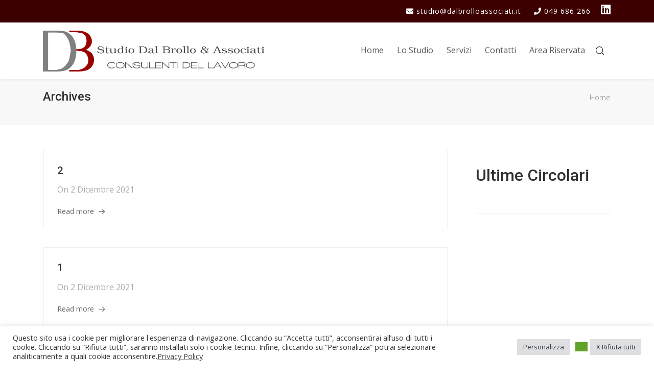

--- FILE ---
content_type: text/html; charset=UTF-8
request_url: https://www.dalbrolloassociati.it/slide-locations/cerchio/
body_size: 23273
content:
<!DOCTYPE html>
<html lang="it-IT">
<head>
	<meta charset="UTF-8" />
    <meta name="viewport" content="width=device-width, initial-scale=1, maximum-scale=1">

    <title>Aree di competenza &#8211; Studio Dal Brollo e Associati</title>
                        <script>
                            /* You can add more configuration options to webfontloader by previously defining the WebFontConfig with your options */
                            if ( typeof WebFontConfig === "undefined" ) {
                                WebFontConfig = new Object();
                            }
                            WebFontConfig['google'] = {families: ['Open+Sans:400,300', 'Roboto:500']};

                            (function() {
                                var wf = document.createElement( 'script' );
                                wf.src = 'https://ajax.go' + 'ogleapis.com/ajax/libs/webfont/1.5.3/webfont.js';
                                wf.type = 'text/javascript';
                                wf.async = 'true';
                                var s = document.getElementsByTagName( 'script' )[0];
                                s.parentNode.insertBefore( wf, s );
                            })();
                        </script>
                        <meta name='robots' content='max-image-preview:large' />
<script type="text/javascript">window.pc_lb_classes = [".pc_lb_trig_37",".pc_lb_trig_50"]; window.pc_ready_lb = [];</script>
<link rel='dns-prefetch' href='//fonts.googleapis.com' />
<link rel="alternate" type="application/rss+xml" title="Studio Dal Brollo e Associati &raquo; Feed" href="https://www.dalbrolloassociati.it/feed/" />
<link rel="alternate" type="application/rss+xml" title="Studio Dal Brollo e Associati &raquo; Feed dei commenti" href="https://www.dalbrolloassociati.it/comments/feed/" />
<link rel="alternate" type="application/rss+xml" title="Feed Studio Dal Brollo e Associati &raquo; Aree di competenza Sliders" href="https://www.dalbrolloassociati.it/slide-locations/cerchio/feed/" />
<style id='wp-img-auto-sizes-contain-inline-css' type='text/css'>
img:is([sizes=auto i],[sizes^="auto," i]){contain-intrinsic-size:3000px 1500px}
/*# sourceURL=wp-img-auto-sizes-contain-inline-css */
</style>
<link rel='stylesheet' id='layerslider-css' href='https://www.dalbrolloassociati.it/wp-content/plugins/LayerSlider/assets/static/layerslider/css/layerslider.css?ver=6.11.5' type='text/css' media='all' />
<style id='wp-emoji-styles-inline-css' type='text/css'>

	img.wp-smiley, img.emoji {
		display: inline !important;
		border: none !important;
		box-shadow: none !important;
		height: 1em !important;
		width: 1em !important;
		margin: 0 0.07em !important;
		vertical-align: -0.1em !important;
		background: none !important;
		padding: 0 !important;
	}
/*# sourceURL=wp-emoji-styles-inline-css */
</style>
<style id='wp-block-library-inline-css' type='text/css'>
:root{--wp-block-synced-color:#7a00df;--wp-block-synced-color--rgb:122,0,223;--wp-bound-block-color:var(--wp-block-synced-color);--wp-editor-canvas-background:#ddd;--wp-admin-theme-color:#007cba;--wp-admin-theme-color--rgb:0,124,186;--wp-admin-theme-color-darker-10:#006ba1;--wp-admin-theme-color-darker-10--rgb:0,107,160.5;--wp-admin-theme-color-darker-20:#005a87;--wp-admin-theme-color-darker-20--rgb:0,90,135;--wp-admin-border-width-focus:2px}@media (min-resolution:192dpi){:root{--wp-admin-border-width-focus:1.5px}}.wp-element-button{cursor:pointer}:root .has-very-light-gray-background-color{background-color:#eee}:root .has-very-dark-gray-background-color{background-color:#313131}:root .has-very-light-gray-color{color:#eee}:root .has-very-dark-gray-color{color:#313131}:root .has-vivid-green-cyan-to-vivid-cyan-blue-gradient-background{background:linear-gradient(135deg,#00d084,#0693e3)}:root .has-purple-crush-gradient-background{background:linear-gradient(135deg,#34e2e4,#4721fb 50%,#ab1dfe)}:root .has-hazy-dawn-gradient-background{background:linear-gradient(135deg,#faaca8,#dad0ec)}:root .has-subdued-olive-gradient-background{background:linear-gradient(135deg,#fafae1,#67a671)}:root .has-atomic-cream-gradient-background{background:linear-gradient(135deg,#fdd79a,#004a59)}:root .has-nightshade-gradient-background{background:linear-gradient(135deg,#330968,#31cdcf)}:root .has-midnight-gradient-background{background:linear-gradient(135deg,#020381,#2874fc)}:root{--wp--preset--font-size--normal:16px;--wp--preset--font-size--huge:42px}.has-regular-font-size{font-size:1em}.has-larger-font-size{font-size:2.625em}.has-normal-font-size{font-size:var(--wp--preset--font-size--normal)}.has-huge-font-size{font-size:var(--wp--preset--font-size--huge)}.has-text-align-center{text-align:center}.has-text-align-left{text-align:left}.has-text-align-right{text-align:right}.has-fit-text{white-space:nowrap!important}#end-resizable-editor-section{display:none}.aligncenter{clear:both}.items-justified-left{justify-content:flex-start}.items-justified-center{justify-content:center}.items-justified-right{justify-content:flex-end}.items-justified-space-between{justify-content:space-between}.screen-reader-text{border:0;clip-path:inset(50%);height:1px;margin:-1px;overflow:hidden;padding:0;position:absolute;width:1px;word-wrap:normal!important}.screen-reader-text:focus{background-color:#ddd;clip-path:none;color:#444;display:block;font-size:1em;height:auto;left:5px;line-height:normal;padding:15px 23px 14px;text-decoration:none;top:5px;width:auto;z-index:100000}html :where(.has-border-color){border-style:solid}html :where([style*=border-top-color]){border-top-style:solid}html :where([style*=border-right-color]){border-right-style:solid}html :where([style*=border-bottom-color]){border-bottom-style:solid}html :where([style*=border-left-color]){border-left-style:solid}html :where([style*=border-width]){border-style:solid}html :where([style*=border-top-width]){border-top-style:solid}html :where([style*=border-right-width]){border-right-style:solid}html :where([style*=border-bottom-width]){border-bottom-style:solid}html :where([style*=border-left-width]){border-left-style:solid}html :where(img[class*=wp-image-]){height:auto;max-width:100%}:where(figure){margin:0 0 1em}html :where(.is-position-sticky){--wp-admin--admin-bar--position-offset:var(--wp-admin--admin-bar--height,0px)}@media screen and (max-width:600px){html :where(.is-position-sticky){--wp-admin--admin-bar--position-offset:0px}}

/*# sourceURL=wp-block-library-inline-css */
</style><style id='wp-block-heading-inline-css' type='text/css'>
h1:where(.wp-block-heading).has-background,h2:where(.wp-block-heading).has-background,h3:where(.wp-block-heading).has-background,h4:where(.wp-block-heading).has-background,h5:where(.wp-block-heading).has-background,h6:where(.wp-block-heading).has-background{padding:1.25em 2.375em}h1.has-text-align-left[style*=writing-mode]:where([style*=vertical-lr]),h1.has-text-align-right[style*=writing-mode]:where([style*=vertical-rl]),h2.has-text-align-left[style*=writing-mode]:where([style*=vertical-lr]),h2.has-text-align-right[style*=writing-mode]:where([style*=vertical-rl]),h3.has-text-align-left[style*=writing-mode]:where([style*=vertical-lr]),h3.has-text-align-right[style*=writing-mode]:where([style*=vertical-rl]),h4.has-text-align-left[style*=writing-mode]:where([style*=vertical-lr]),h4.has-text-align-right[style*=writing-mode]:where([style*=vertical-rl]),h5.has-text-align-left[style*=writing-mode]:where([style*=vertical-lr]),h5.has-text-align-right[style*=writing-mode]:where([style*=vertical-rl]),h6.has-text-align-left[style*=writing-mode]:where([style*=vertical-lr]),h6.has-text-align-right[style*=writing-mode]:where([style*=vertical-rl]){rotate:180deg}
/*# sourceURL=https://www.dalbrolloassociati.it/wp-includes/blocks/heading/style.min.css */
</style>
<style id='wp-block-latest-posts-inline-css' type='text/css'>
.wp-block-latest-posts{box-sizing:border-box}.wp-block-latest-posts.alignleft{margin-right:2em}.wp-block-latest-posts.alignright{margin-left:2em}.wp-block-latest-posts.wp-block-latest-posts__list{list-style:none}.wp-block-latest-posts.wp-block-latest-posts__list li{clear:both;overflow-wrap:break-word}.wp-block-latest-posts.is-grid{display:flex;flex-wrap:wrap}.wp-block-latest-posts.is-grid li{margin:0 1.25em 1.25em 0;width:100%}@media (min-width:600px){.wp-block-latest-posts.columns-2 li{width:calc(50% - .625em)}.wp-block-latest-posts.columns-2 li:nth-child(2n){margin-right:0}.wp-block-latest-posts.columns-3 li{width:calc(33.33333% - .83333em)}.wp-block-latest-posts.columns-3 li:nth-child(3n){margin-right:0}.wp-block-latest-posts.columns-4 li{width:calc(25% - .9375em)}.wp-block-latest-posts.columns-4 li:nth-child(4n){margin-right:0}.wp-block-latest-posts.columns-5 li{width:calc(20% - 1em)}.wp-block-latest-posts.columns-5 li:nth-child(5n){margin-right:0}.wp-block-latest-posts.columns-6 li{width:calc(16.66667% - 1.04167em)}.wp-block-latest-posts.columns-6 li:nth-child(6n){margin-right:0}}:root :where(.wp-block-latest-posts.is-grid){padding:0}:root :where(.wp-block-latest-posts.wp-block-latest-posts__list){padding-left:0}.wp-block-latest-posts__post-author,.wp-block-latest-posts__post-date{display:block;font-size:.8125em}.wp-block-latest-posts__post-excerpt,.wp-block-latest-posts__post-full-content{margin-bottom:1em;margin-top:.5em}.wp-block-latest-posts__featured-image a{display:inline-block}.wp-block-latest-posts__featured-image img{height:auto;max-width:100%;width:auto}.wp-block-latest-posts__featured-image.alignleft{float:left;margin-right:1em}.wp-block-latest-posts__featured-image.alignright{float:right;margin-left:1em}.wp-block-latest-posts__featured-image.aligncenter{margin-bottom:1em;text-align:center}
/*# sourceURL=https://www.dalbrolloassociati.it/wp-includes/blocks/latest-posts/style.min.css */
</style>
<style id='wp-block-columns-inline-css' type='text/css'>
.wp-block-columns{box-sizing:border-box;display:flex;flex-wrap:wrap!important}@media (min-width:782px){.wp-block-columns{flex-wrap:nowrap!important}}.wp-block-columns{align-items:normal!important}.wp-block-columns.are-vertically-aligned-top{align-items:flex-start}.wp-block-columns.are-vertically-aligned-center{align-items:center}.wp-block-columns.are-vertically-aligned-bottom{align-items:flex-end}@media (max-width:781px){.wp-block-columns:not(.is-not-stacked-on-mobile)>.wp-block-column{flex-basis:100%!important}}@media (min-width:782px){.wp-block-columns:not(.is-not-stacked-on-mobile)>.wp-block-column{flex-basis:0;flex-grow:1}.wp-block-columns:not(.is-not-stacked-on-mobile)>.wp-block-column[style*=flex-basis]{flex-grow:0}}.wp-block-columns.is-not-stacked-on-mobile{flex-wrap:nowrap!important}.wp-block-columns.is-not-stacked-on-mobile>.wp-block-column{flex-basis:0;flex-grow:1}.wp-block-columns.is-not-stacked-on-mobile>.wp-block-column[style*=flex-basis]{flex-grow:0}:where(.wp-block-columns){margin-bottom:1.75em}:where(.wp-block-columns.has-background){padding:1.25em 2.375em}.wp-block-column{flex-grow:1;min-width:0;overflow-wrap:break-word;word-break:break-word}.wp-block-column.is-vertically-aligned-top{align-self:flex-start}.wp-block-column.is-vertically-aligned-center{align-self:center}.wp-block-column.is-vertically-aligned-bottom{align-self:flex-end}.wp-block-column.is-vertically-aligned-stretch{align-self:stretch}.wp-block-column.is-vertically-aligned-bottom,.wp-block-column.is-vertically-aligned-center,.wp-block-column.is-vertically-aligned-top{width:100%}
/*# sourceURL=https://www.dalbrolloassociati.it/wp-includes/blocks/columns/style.min.css */
</style>
<style id='wp-block-group-inline-css' type='text/css'>
.wp-block-group{box-sizing:border-box}:where(.wp-block-group.wp-block-group-is-layout-constrained){position:relative}
/*# sourceURL=https://www.dalbrolloassociati.it/wp-includes/blocks/group/style.min.css */
</style>
<style id='wp-block-paragraph-inline-css' type='text/css'>
.is-small-text{font-size:.875em}.is-regular-text{font-size:1em}.is-large-text{font-size:2.25em}.is-larger-text{font-size:3em}.has-drop-cap:not(:focus):first-letter{float:left;font-size:8.4em;font-style:normal;font-weight:100;line-height:.68;margin:.05em .1em 0 0;text-transform:uppercase}body.rtl .has-drop-cap:not(:focus):first-letter{float:none;margin-left:.1em}p.has-drop-cap.has-background{overflow:hidden}:root :where(p.has-background){padding:1.25em 2.375em}:where(p.has-text-color:not(.has-link-color)) a{color:inherit}p.has-text-align-left[style*="writing-mode:vertical-lr"],p.has-text-align-right[style*="writing-mode:vertical-rl"]{rotate:180deg}
/*# sourceURL=https://www.dalbrolloassociati.it/wp-includes/blocks/paragraph/style.min.css */
</style>
<style id='wp-block-separator-inline-css' type='text/css'>
@charset "UTF-8";.wp-block-separator{border:none;border-top:2px solid}:root :where(.wp-block-separator.is-style-dots){height:auto;line-height:1;text-align:center}:root :where(.wp-block-separator.is-style-dots):before{color:currentColor;content:"···";font-family:serif;font-size:1.5em;letter-spacing:2em;padding-left:2em}.wp-block-separator.is-style-dots{background:none!important;border:none!important}
/*# sourceURL=https://www.dalbrolloassociati.it/wp-includes/blocks/separator/style.min.css */
</style>
<style id='wp-block-social-links-inline-css' type='text/css'>
.wp-block-social-links{background:none;box-sizing:border-box;margin-left:0;padding-left:0;padding-right:0;text-indent:0}.wp-block-social-links .wp-social-link a,.wp-block-social-links .wp-social-link a:hover{border-bottom:0;box-shadow:none;text-decoration:none}.wp-block-social-links .wp-social-link svg{height:1em;width:1em}.wp-block-social-links .wp-social-link span:not(.screen-reader-text){font-size:.65em;margin-left:.5em;margin-right:.5em}.wp-block-social-links.has-small-icon-size{font-size:16px}.wp-block-social-links,.wp-block-social-links.has-normal-icon-size{font-size:24px}.wp-block-social-links.has-large-icon-size{font-size:36px}.wp-block-social-links.has-huge-icon-size{font-size:48px}.wp-block-social-links.aligncenter{display:flex;justify-content:center}.wp-block-social-links.alignright{justify-content:flex-end}.wp-block-social-link{border-radius:9999px;display:block}@media not (prefers-reduced-motion){.wp-block-social-link{transition:transform .1s ease}}.wp-block-social-link{height:auto}.wp-block-social-link a{align-items:center;display:flex;line-height:0}.wp-block-social-link:hover{transform:scale(1.1)}.wp-block-social-links .wp-block-social-link.wp-social-link{display:inline-block;margin:0;padding:0}.wp-block-social-links .wp-block-social-link.wp-social-link .wp-block-social-link-anchor,.wp-block-social-links .wp-block-social-link.wp-social-link .wp-block-social-link-anchor svg,.wp-block-social-links .wp-block-social-link.wp-social-link .wp-block-social-link-anchor:active,.wp-block-social-links .wp-block-social-link.wp-social-link .wp-block-social-link-anchor:hover,.wp-block-social-links .wp-block-social-link.wp-social-link .wp-block-social-link-anchor:visited{color:currentColor;fill:currentColor}:where(.wp-block-social-links:not(.is-style-logos-only)) .wp-social-link{background-color:#f0f0f0;color:#444}:where(.wp-block-social-links:not(.is-style-logos-only)) .wp-social-link-amazon{background-color:#f90;color:#fff}:where(.wp-block-social-links:not(.is-style-logos-only)) .wp-social-link-bandcamp{background-color:#1ea0c3;color:#fff}:where(.wp-block-social-links:not(.is-style-logos-only)) .wp-social-link-behance{background-color:#0757fe;color:#fff}:where(.wp-block-social-links:not(.is-style-logos-only)) .wp-social-link-bluesky{background-color:#0a7aff;color:#fff}:where(.wp-block-social-links:not(.is-style-logos-only)) .wp-social-link-codepen{background-color:#1e1f26;color:#fff}:where(.wp-block-social-links:not(.is-style-logos-only)) .wp-social-link-deviantart{background-color:#02e49b;color:#fff}:where(.wp-block-social-links:not(.is-style-logos-only)) .wp-social-link-discord{background-color:#5865f2;color:#fff}:where(.wp-block-social-links:not(.is-style-logos-only)) .wp-social-link-dribbble{background-color:#e94c89;color:#fff}:where(.wp-block-social-links:not(.is-style-logos-only)) .wp-social-link-dropbox{background-color:#4280ff;color:#fff}:where(.wp-block-social-links:not(.is-style-logos-only)) .wp-social-link-etsy{background-color:#f45800;color:#fff}:where(.wp-block-social-links:not(.is-style-logos-only)) .wp-social-link-facebook{background-color:#0866ff;color:#fff}:where(.wp-block-social-links:not(.is-style-logos-only)) .wp-social-link-fivehundredpx{background-color:#000;color:#fff}:where(.wp-block-social-links:not(.is-style-logos-only)) .wp-social-link-flickr{background-color:#0461dd;color:#fff}:where(.wp-block-social-links:not(.is-style-logos-only)) .wp-social-link-foursquare{background-color:#e65678;color:#fff}:where(.wp-block-social-links:not(.is-style-logos-only)) .wp-social-link-github{background-color:#24292d;color:#fff}:where(.wp-block-social-links:not(.is-style-logos-only)) .wp-social-link-goodreads{background-color:#eceadd;color:#382110}:where(.wp-block-social-links:not(.is-style-logos-only)) .wp-social-link-google{background-color:#ea4434;color:#fff}:where(.wp-block-social-links:not(.is-style-logos-only)) .wp-social-link-gravatar{background-color:#1d4fc4;color:#fff}:where(.wp-block-social-links:not(.is-style-logos-only)) .wp-social-link-instagram{background-color:#f00075;color:#fff}:where(.wp-block-social-links:not(.is-style-logos-only)) .wp-social-link-lastfm{background-color:#e21b24;color:#fff}:where(.wp-block-social-links:not(.is-style-logos-only)) .wp-social-link-linkedin{background-color:#0d66c2;color:#fff}:where(.wp-block-social-links:not(.is-style-logos-only)) .wp-social-link-mastodon{background-color:#3288d4;color:#fff}:where(.wp-block-social-links:not(.is-style-logos-only)) .wp-social-link-medium{background-color:#000;color:#fff}:where(.wp-block-social-links:not(.is-style-logos-only)) .wp-social-link-meetup{background-color:#f6405f;color:#fff}:where(.wp-block-social-links:not(.is-style-logos-only)) .wp-social-link-patreon{background-color:#000;color:#fff}:where(.wp-block-social-links:not(.is-style-logos-only)) .wp-social-link-pinterest{background-color:#e60122;color:#fff}:where(.wp-block-social-links:not(.is-style-logos-only)) .wp-social-link-pocket{background-color:#ef4155;color:#fff}:where(.wp-block-social-links:not(.is-style-logos-only)) .wp-social-link-reddit{background-color:#ff4500;color:#fff}:where(.wp-block-social-links:not(.is-style-logos-only)) .wp-social-link-skype{background-color:#0478d7;color:#fff}:where(.wp-block-social-links:not(.is-style-logos-only)) .wp-social-link-snapchat{background-color:#fefc00;color:#fff;stroke:#000}:where(.wp-block-social-links:not(.is-style-logos-only)) .wp-social-link-soundcloud{background-color:#ff5600;color:#fff}:where(.wp-block-social-links:not(.is-style-logos-only)) .wp-social-link-spotify{background-color:#1bd760;color:#fff}:where(.wp-block-social-links:not(.is-style-logos-only)) .wp-social-link-telegram{background-color:#2aabee;color:#fff}:where(.wp-block-social-links:not(.is-style-logos-only)) .wp-social-link-threads{background-color:#000;color:#fff}:where(.wp-block-social-links:not(.is-style-logos-only)) .wp-social-link-tiktok{background-color:#000;color:#fff}:where(.wp-block-social-links:not(.is-style-logos-only)) .wp-social-link-tumblr{background-color:#011835;color:#fff}:where(.wp-block-social-links:not(.is-style-logos-only)) .wp-social-link-twitch{background-color:#6440a4;color:#fff}:where(.wp-block-social-links:not(.is-style-logos-only)) .wp-social-link-twitter{background-color:#1da1f2;color:#fff}:where(.wp-block-social-links:not(.is-style-logos-only)) .wp-social-link-vimeo{background-color:#1eb7ea;color:#fff}:where(.wp-block-social-links:not(.is-style-logos-only)) .wp-social-link-vk{background-color:#4680c2;color:#fff}:where(.wp-block-social-links:not(.is-style-logos-only)) .wp-social-link-wordpress{background-color:#3499cd;color:#fff}:where(.wp-block-social-links:not(.is-style-logos-only)) .wp-social-link-whatsapp{background-color:#25d366;color:#fff}:where(.wp-block-social-links:not(.is-style-logos-only)) .wp-social-link-x{background-color:#000;color:#fff}:where(.wp-block-social-links:not(.is-style-logos-only)) .wp-social-link-yelp{background-color:#d32422;color:#fff}:where(.wp-block-social-links:not(.is-style-logos-only)) .wp-social-link-youtube{background-color:red;color:#fff}:where(.wp-block-social-links.is-style-logos-only) .wp-social-link{background:none}:where(.wp-block-social-links.is-style-logos-only) .wp-social-link svg{height:1.25em;width:1.25em}:where(.wp-block-social-links.is-style-logos-only) .wp-social-link-amazon{color:#f90}:where(.wp-block-social-links.is-style-logos-only) .wp-social-link-bandcamp{color:#1ea0c3}:where(.wp-block-social-links.is-style-logos-only) .wp-social-link-behance{color:#0757fe}:where(.wp-block-social-links.is-style-logos-only) .wp-social-link-bluesky{color:#0a7aff}:where(.wp-block-social-links.is-style-logos-only) .wp-social-link-codepen{color:#1e1f26}:where(.wp-block-social-links.is-style-logos-only) .wp-social-link-deviantart{color:#02e49b}:where(.wp-block-social-links.is-style-logos-only) .wp-social-link-discord{color:#5865f2}:where(.wp-block-social-links.is-style-logos-only) .wp-social-link-dribbble{color:#e94c89}:where(.wp-block-social-links.is-style-logos-only) .wp-social-link-dropbox{color:#4280ff}:where(.wp-block-social-links.is-style-logos-only) .wp-social-link-etsy{color:#f45800}:where(.wp-block-social-links.is-style-logos-only) .wp-social-link-facebook{color:#0866ff}:where(.wp-block-social-links.is-style-logos-only) .wp-social-link-fivehundredpx{color:#000}:where(.wp-block-social-links.is-style-logos-only) .wp-social-link-flickr{color:#0461dd}:where(.wp-block-social-links.is-style-logos-only) .wp-social-link-foursquare{color:#e65678}:where(.wp-block-social-links.is-style-logos-only) .wp-social-link-github{color:#24292d}:where(.wp-block-social-links.is-style-logos-only) .wp-social-link-goodreads{color:#382110}:where(.wp-block-social-links.is-style-logos-only) .wp-social-link-google{color:#ea4434}:where(.wp-block-social-links.is-style-logos-only) .wp-social-link-gravatar{color:#1d4fc4}:where(.wp-block-social-links.is-style-logos-only) .wp-social-link-instagram{color:#f00075}:where(.wp-block-social-links.is-style-logos-only) .wp-social-link-lastfm{color:#e21b24}:where(.wp-block-social-links.is-style-logos-only) .wp-social-link-linkedin{color:#0d66c2}:where(.wp-block-social-links.is-style-logos-only) .wp-social-link-mastodon{color:#3288d4}:where(.wp-block-social-links.is-style-logos-only) .wp-social-link-medium{color:#000}:where(.wp-block-social-links.is-style-logos-only) .wp-social-link-meetup{color:#f6405f}:where(.wp-block-social-links.is-style-logos-only) .wp-social-link-patreon{color:#000}:where(.wp-block-social-links.is-style-logos-only) .wp-social-link-pinterest{color:#e60122}:where(.wp-block-social-links.is-style-logos-only) .wp-social-link-pocket{color:#ef4155}:where(.wp-block-social-links.is-style-logos-only) .wp-social-link-reddit{color:#ff4500}:where(.wp-block-social-links.is-style-logos-only) .wp-social-link-skype{color:#0478d7}:where(.wp-block-social-links.is-style-logos-only) .wp-social-link-snapchat{color:#fff;stroke:#000}:where(.wp-block-social-links.is-style-logos-only) .wp-social-link-soundcloud{color:#ff5600}:where(.wp-block-social-links.is-style-logos-only) .wp-social-link-spotify{color:#1bd760}:where(.wp-block-social-links.is-style-logos-only) .wp-social-link-telegram{color:#2aabee}:where(.wp-block-social-links.is-style-logos-only) .wp-social-link-threads{color:#000}:where(.wp-block-social-links.is-style-logos-only) .wp-social-link-tiktok{color:#000}:where(.wp-block-social-links.is-style-logos-only) .wp-social-link-tumblr{color:#011835}:where(.wp-block-social-links.is-style-logos-only) .wp-social-link-twitch{color:#6440a4}:where(.wp-block-social-links.is-style-logos-only) .wp-social-link-twitter{color:#1da1f2}:where(.wp-block-social-links.is-style-logos-only) .wp-social-link-vimeo{color:#1eb7ea}:where(.wp-block-social-links.is-style-logos-only) .wp-social-link-vk{color:#4680c2}:where(.wp-block-social-links.is-style-logos-only) .wp-social-link-whatsapp{color:#25d366}:where(.wp-block-social-links.is-style-logos-only) .wp-social-link-wordpress{color:#3499cd}:where(.wp-block-social-links.is-style-logos-only) .wp-social-link-x{color:#000}:where(.wp-block-social-links.is-style-logos-only) .wp-social-link-yelp{color:#d32422}:where(.wp-block-social-links.is-style-logos-only) .wp-social-link-youtube{color:red}.wp-block-social-links.is-style-pill-shape .wp-social-link{width:auto}:root :where(.wp-block-social-links .wp-social-link a){padding:.25em}:root :where(.wp-block-social-links.is-style-logos-only .wp-social-link a){padding:0}:root :where(.wp-block-social-links.is-style-pill-shape .wp-social-link a){padding-left:.6666666667em;padding-right:.6666666667em}.wp-block-social-links:not(.has-icon-color):not(.has-icon-background-color) .wp-social-link-snapchat .wp-block-social-link-label{color:#000}
/*# sourceURL=https://www.dalbrolloassociati.it/wp-includes/blocks/social-links/style.min.css */
</style>
<style id='global-styles-inline-css' type='text/css'>
:root{--wp--preset--aspect-ratio--square: 1;--wp--preset--aspect-ratio--4-3: 4/3;--wp--preset--aspect-ratio--3-4: 3/4;--wp--preset--aspect-ratio--3-2: 3/2;--wp--preset--aspect-ratio--2-3: 2/3;--wp--preset--aspect-ratio--16-9: 16/9;--wp--preset--aspect-ratio--9-16: 9/16;--wp--preset--color--black: #000000;--wp--preset--color--cyan-bluish-gray: #abb8c3;--wp--preset--color--white: #ffffff;--wp--preset--color--pale-pink: #f78da7;--wp--preset--color--vivid-red: #cf2e2e;--wp--preset--color--luminous-vivid-orange: #ff6900;--wp--preset--color--luminous-vivid-amber: #fcb900;--wp--preset--color--light-green-cyan: #7bdcb5;--wp--preset--color--vivid-green-cyan: #00d084;--wp--preset--color--pale-cyan-blue: #8ed1fc;--wp--preset--color--vivid-cyan-blue: #0693e3;--wp--preset--color--vivid-purple: #9b51e0;--wp--preset--gradient--vivid-cyan-blue-to-vivid-purple: linear-gradient(135deg,rgb(6,147,227) 0%,rgb(155,81,224) 100%);--wp--preset--gradient--light-green-cyan-to-vivid-green-cyan: linear-gradient(135deg,rgb(122,220,180) 0%,rgb(0,208,130) 100%);--wp--preset--gradient--luminous-vivid-amber-to-luminous-vivid-orange: linear-gradient(135deg,rgb(252,185,0) 0%,rgb(255,105,0) 100%);--wp--preset--gradient--luminous-vivid-orange-to-vivid-red: linear-gradient(135deg,rgb(255,105,0) 0%,rgb(207,46,46) 100%);--wp--preset--gradient--very-light-gray-to-cyan-bluish-gray: linear-gradient(135deg,rgb(238,238,238) 0%,rgb(169,184,195) 100%);--wp--preset--gradient--cool-to-warm-spectrum: linear-gradient(135deg,rgb(74,234,220) 0%,rgb(151,120,209) 20%,rgb(207,42,186) 40%,rgb(238,44,130) 60%,rgb(251,105,98) 80%,rgb(254,248,76) 100%);--wp--preset--gradient--blush-light-purple: linear-gradient(135deg,rgb(255,206,236) 0%,rgb(152,150,240) 100%);--wp--preset--gradient--blush-bordeaux: linear-gradient(135deg,rgb(254,205,165) 0%,rgb(254,45,45) 50%,rgb(107,0,62) 100%);--wp--preset--gradient--luminous-dusk: linear-gradient(135deg,rgb(255,203,112) 0%,rgb(199,81,192) 50%,rgb(65,88,208) 100%);--wp--preset--gradient--pale-ocean: linear-gradient(135deg,rgb(255,245,203) 0%,rgb(182,227,212) 50%,rgb(51,167,181) 100%);--wp--preset--gradient--electric-grass: linear-gradient(135deg,rgb(202,248,128) 0%,rgb(113,206,126) 100%);--wp--preset--gradient--midnight: linear-gradient(135deg,rgb(2,3,129) 0%,rgb(40,116,252) 100%);--wp--preset--font-size--small: 13px;--wp--preset--font-size--medium: 20px;--wp--preset--font-size--large: 36px;--wp--preset--font-size--x-large: 42px;--wp--preset--spacing--20: 0.44rem;--wp--preset--spacing--30: 0.67rem;--wp--preset--spacing--40: 1rem;--wp--preset--spacing--50: 1.5rem;--wp--preset--spacing--60: 2.25rem;--wp--preset--spacing--70: 3.38rem;--wp--preset--spacing--80: 5.06rem;--wp--preset--shadow--natural: 6px 6px 9px rgba(0, 0, 0, 0.2);--wp--preset--shadow--deep: 12px 12px 50px rgba(0, 0, 0, 0.4);--wp--preset--shadow--sharp: 6px 6px 0px rgba(0, 0, 0, 0.2);--wp--preset--shadow--outlined: 6px 6px 0px -3px rgb(255, 255, 255), 6px 6px rgb(0, 0, 0);--wp--preset--shadow--crisp: 6px 6px 0px rgb(0, 0, 0);}:where(.is-layout-flex){gap: 0.5em;}:where(.is-layout-grid){gap: 0.5em;}body .is-layout-flex{display: flex;}.is-layout-flex{flex-wrap: wrap;align-items: center;}.is-layout-flex > :is(*, div){margin: 0;}body .is-layout-grid{display: grid;}.is-layout-grid > :is(*, div){margin: 0;}:where(.wp-block-columns.is-layout-flex){gap: 2em;}:where(.wp-block-columns.is-layout-grid){gap: 2em;}:where(.wp-block-post-template.is-layout-flex){gap: 1.25em;}:where(.wp-block-post-template.is-layout-grid){gap: 1.25em;}.has-black-color{color: var(--wp--preset--color--black) !important;}.has-cyan-bluish-gray-color{color: var(--wp--preset--color--cyan-bluish-gray) !important;}.has-white-color{color: var(--wp--preset--color--white) !important;}.has-pale-pink-color{color: var(--wp--preset--color--pale-pink) !important;}.has-vivid-red-color{color: var(--wp--preset--color--vivid-red) !important;}.has-luminous-vivid-orange-color{color: var(--wp--preset--color--luminous-vivid-orange) !important;}.has-luminous-vivid-amber-color{color: var(--wp--preset--color--luminous-vivid-amber) !important;}.has-light-green-cyan-color{color: var(--wp--preset--color--light-green-cyan) !important;}.has-vivid-green-cyan-color{color: var(--wp--preset--color--vivid-green-cyan) !important;}.has-pale-cyan-blue-color{color: var(--wp--preset--color--pale-cyan-blue) !important;}.has-vivid-cyan-blue-color{color: var(--wp--preset--color--vivid-cyan-blue) !important;}.has-vivid-purple-color{color: var(--wp--preset--color--vivid-purple) !important;}.has-black-background-color{background-color: var(--wp--preset--color--black) !important;}.has-cyan-bluish-gray-background-color{background-color: var(--wp--preset--color--cyan-bluish-gray) !important;}.has-white-background-color{background-color: var(--wp--preset--color--white) !important;}.has-pale-pink-background-color{background-color: var(--wp--preset--color--pale-pink) !important;}.has-vivid-red-background-color{background-color: var(--wp--preset--color--vivid-red) !important;}.has-luminous-vivid-orange-background-color{background-color: var(--wp--preset--color--luminous-vivid-orange) !important;}.has-luminous-vivid-amber-background-color{background-color: var(--wp--preset--color--luminous-vivid-amber) !important;}.has-light-green-cyan-background-color{background-color: var(--wp--preset--color--light-green-cyan) !important;}.has-vivid-green-cyan-background-color{background-color: var(--wp--preset--color--vivid-green-cyan) !important;}.has-pale-cyan-blue-background-color{background-color: var(--wp--preset--color--pale-cyan-blue) !important;}.has-vivid-cyan-blue-background-color{background-color: var(--wp--preset--color--vivid-cyan-blue) !important;}.has-vivid-purple-background-color{background-color: var(--wp--preset--color--vivid-purple) !important;}.has-black-border-color{border-color: var(--wp--preset--color--black) !important;}.has-cyan-bluish-gray-border-color{border-color: var(--wp--preset--color--cyan-bluish-gray) !important;}.has-white-border-color{border-color: var(--wp--preset--color--white) !important;}.has-pale-pink-border-color{border-color: var(--wp--preset--color--pale-pink) !important;}.has-vivid-red-border-color{border-color: var(--wp--preset--color--vivid-red) !important;}.has-luminous-vivid-orange-border-color{border-color: var(--wp--preset--color--luminous-vivid-orange) !important;}.has-luminous-vivid-amber-border-color{border-color: var(--wp--preset--color--luminous-vivid-amber) !important;}.has-light-green-cyan-border-color{border-color: var(--wp--preset--color--light-green-cyan) !important;}.has-vivid-green-cyan-border-color{border-color: var(--wp--preset--color--vivid-green-cyan) !important;}.has-pale-cyan-blue-border-color{border-color: var(--wp--preset--color--pale-cyan-blue) !important;}.has-vivid-cyan-blue-border-color{border-color: var(--wp--preset--color--vivid-cyan-blue) !important;}.has-vivid-purple-border-color{border-color: var(--wp--preset--color--vivid-purple) !important;}.has-vivid-cyan-blue-to-vivid-purple-gradient-background{background: var(--wp--preset--gradient--vivid-cyan-blue-to-vivid-purple) !important;}.has-light-green-cyan-to-vivid-green-cyan-gradient-background{background: var(--wp--preset--gradient--light-green-cyan-to-vivid-green-cyan) !important;}.has-luminous-vivid-amber-to-luminous-vivid-orange-gradient-background{background: var(--wp--preset--gradient--luminous-vivid-amber-to-luminous-vivid-orange) !important;}.has-luminous-vivid-orange-to-vivid-red-gradient-background{background: var(--wp--preset--gradient--luminous-vivid-orange-to-vivid-red) !important;}.has-very-light-gray-to-cyan-bluish-gray-gradient-background{background: var(--wp--preset--gradient--very-light-gray-to-cyan-bluish-gray) !important;}.has-cool-to-warm-spectrum-gradient-background{background: var(--wp--preset--gradient--cool-to-warm-spectrum) !important;}.has-blush-light-purple-gradient-background{background: var(--wp--preset--gradient--blush-light-purple) !important;}.has-blush-bordeaux-gradient-background{background: var(--wp--preset--gradient--blush-bordeaux) !important;}.has-luminous-dusk-gradient-background{background: var(--wp--preset--gradient--luminous-dusk) !important;}.has-pale-ocean-gradient-background{background: var(--wp--preset--gradient--pale-ocean) !important;}.has-electric-grass-gradient-background{background: var(--wp--preset--gradient--electric-grass) !important;}.has-midnight-gradient-background{background: var(--wp--preset--gradient--midnight) !important;}.has-small-font-size{font-size: var(--wp--preset--font-size--small) !important;}.has-medium-font-size{font-size: var(--wp--preset--font-size--medium) !important;}.has-large-font-size{font-size: var(--wp--preset--font-size--large) !important;}.has-x-large-font-size{font-size: var(--wp--preset--font-size--x-large) !important;}
:where(.wp-block-columns.is-layout-flex){gap: 2em;}:where(.wp-block-columns.is-layout-grid){gap: 2em;}
/*# sourceURL=global-styles-inline-css */
</style>
<style id='core-block-supports-inline-css' type='text/css'>
.wp-container-core-columns-is-layout-9d6595d7{flex-wrap:nowrap;}
/*# sourceURL=core-block-supports-inline-css */
</style>

<style id='classic-theme-styles-inline-css' type='text/css'>
/*! This file is auto-generated */
.wp-block-button__link{color:#fff;background-color:#32373c;border-radius:9999px;box-shadow:none;text-decoration:none;padding:calc(.667em + 2px) calc(1.333em + 2px);font-size:1.125em}.wp-block-file__button{background:#32373c;color:#fff;text-decoration:none}
/*# sourceURL=/wp-includes/css/classic-themes.min.css */
</style>
<link rel='stylesheet' id='cookie-law-info-css' href='https://www.dalbrolloassociati.it/wp-content/plugins/cookie-law-info/legacy/public/css/cookie-law-info-public.css?ver=3.3.9.1' type='text/css' media='all' />
<link rel='stylesheet' id='cookie-law-info-gdpr-css' href='https://www.dalbrolloassociati.it/wp-content/plugins/cookie-law-info/legacy/public/css/cookie-law-info-gdpr.css?ver=3.3.9.1' type='text/css' media='all' />
<link rel='stylesheet' id='pcfm_frontend-css' href='https://www.dalbrolloassociati.it/wp-content/plugins/pvtcontent_bundle/plugins/private-content-files-manager/css/frontend.min.css?ver=1.10.0' type='text/css' media='all' />
<link rel='stylesheet' id='rs-plugin-settings-css' href='https://www.dalbrolloassociati.it/wp-content/plugins/revslider/public/assets/css/rs6.css?ver=6.4.2' type='text/css' media='all' />
<style id='rs-plugin-settings-inline-css' type='text/css'>
#rs-demo-id {}
/*# sourceURL=rs-plugin-settings-inline-css */
</style>
<link rel='stylesheet' id='bootstrap-css' href='https://www.dalbrolloassociati.it/wp-content/themes/engage/css/bootstrap.min.css?ver=6.9' type='text/css' media='all' />
<link rel='stylesheet' id='font-awesome-css' href='https://www.dalbrolloassociati.it/wp-content/themes/engage/css/font-awesome/css/font-awesome.min.css?ver=5.7.1' type='text/css' media='all' />
<link rel='stylesheet' id='animate-css' href='https://www.dalbrolloassociati.it/wp-content/themes/engage/css/scripts/animate.min.css?ver=6.9' type='text/css' media='all' />
<link rel='stylesheet' id='engage-styles-css' href='https://www.dalbrolloassociati.it/wp-content/themes/engage/style.css?ver=1.0.63' type='text/css' media='all' />
<link rel='stylesheet' id='engage-child-styles-css' href='https://www.dalbrolloassociati.it/wp-content/themes/engage-child/style.css?ver=6.9' type='text/css' media='all' />
<link rel='stylesheet' id='vntd-google-font-primary-css' href='//fonts.googleapis.com/css?family=Roboto%3A400%2C700&#038;ver=6.9' type='text/css' media='all' />
<link rel='stylesheet' id='vntd-google-font-body-css' href='//fonts.googleapis.com/css?family=Open+Sans%3A300&#038;ver=6.9' type='text/css' media='all' />
<link rel='stylesheet' id='engage-icons-css' href='https://www.dalbrolloassociati.it/wp-content/themes/engage/css/engage-icons/css/style.css?ver=6.9' type='text/css' media='all' />
<link rel='stylesheet' id='engage-ui-css' href='https://www.dalbrolloassociati.it/wp-content/themes/engage/css/ui.css?ver=1.0.3' type='text/css' media='all' />
<link rel='stylesheet' id='engage-responsive-css' href='https://www.dalbrolloassociati.it/wp-content/themes/engage/css/responsive.css?ver=1.0.5' type='text/css' media='all' />
<link rel='stylesheet' id='engage-dynamic-css-css' href='https://www.dalbrolloassociati.it/wp-admin/admin-ajax.php?action=engage_dynamic_css&#038;ver=6.9' type='text/css' media='all' />
<link rel='stylesheet' id='magnific-popup-css' href='https://www.dalbrolloassociati.it/wp-content/themes/engage/css/plugins/magnific-popup.css?ver=6.9' type='text/css' media='all' />
<link rel='stylesheet' id='owl-carousel-css' href='https://www.dalbrolloassociati.it/wp-content/themes/engage/css/plugins/owl.carousel.css?ver=6.9' type='text/css' media='all' />
<link rel='stylesheet' id='redux-field-social-profiles-frontend-css-css' href='https://www.dalbrolloassociati.it/wp-content/plugins/engage-core//theme-panel/extensions/social_profiles/social_profiles/css/field_social_profiles_frontend.css?ver=1769235205' type='text/css' media='all' />
<link rel='stylesheet' id='lc-fontawesome-5-css' href='https://www.dalbrolloassociati.it/wp-content/plugins/pvtcontent_bundle/plugins/private-content/css/fontAwesome/css/all.min.css?ver=5.15.2' type='text/css' media='all' />
<link rel='stylesheet' id='pc_lightbox-css' href='https://www.dalbrolloassociati.it/wp-content/plugins/pvtcontent_bundle/plugins/private-content/js/magnific_popup/magnific-popup.css?ver=1.1.0' type='text/css' media='all' />
<link rel='stylesheet' id='pc_frontend-css' href='https://www.dalbrolloassociati.it/wp-content/plugins/pvtcontent_bundle/plugins/private-content/css/frontend.min.css?ver=9.6.0' type='text/css' media='all' />
<style id='pc_frontend-inline-css' type='text/css'>
.pc_error_mess,.pc_success_mess{border-style:solid;border-color:#999;border-width:2px 2px 2px 43px;border-radius:2px}.pc_error_mess:before,.pc_success_mess:before{color:#fff;font-family:"Font Awesome 5 Free","fontawesome";font-weight:900;font-size:24px;line-height:26px;position:absolute;text-align:center;width:42px;left:-42px;text-shadow:0 0 8px rgba(0,0,0,0.05);z-index:10}.pc_error_mess>span,.pc_success_mess>span{padding-left:3px}.pc_error_mess:after,.pc_success_mess:after{position:absolute;content:"";left:-43px;top:-2px;bottom:-2px;background:linear-gradient(115deg,#ea0606 0%,#c33 60%);width:43px;z-index:5}.pc_success_mess:after{background:linear-gradient(115deg,#50b020 0%,#4d9629 60%)}.pc_error_mess{border-color:#cc3333}.pc_success_mess{border-color:#4d9629}.pc_error_mess:before{content:"\f057"}.pc_success_mess:before{content:"\f058"}.pc_error_mess,.pc_success_mess{background-color:#fefefe;color:#333333}.pc_warn_box{border-color:#ffcc47;border-style:solid;border-width:4px 4px 4px 56px}.pc_warn_box:before{content:"\f06a";font-family:"Font Awesome 5 Free","fontawesome";font-weight:900;position:absolute;left:-52px;top:50%;width:50px;text-align:center;height:30px;color:#fff;font-size:30px;line-height:26px;margin-top:-13px;text-shadow:2px 2px 6px rgba(100,100,100,0.05);z-index:10}.pc_warn_box:after{position:absolute;content:"";left:-54px;top:-4px;bottom:-4px;background:linear-gradient(115deg,#ffc41d 0%,#ffcc47 60%);width:54px;z-index:5}.pc_error_mess,.pc_success_mess{border-radius:0px}.pc_error_mess:after,.pc_success_mess:after{border-radius:0px 0 0 0px}.pc_warn_box{border-radius:2px}.pc_warn_box:after{border-radius:2px 0 0 2px}.pc_login_form:not(.pc_widget_login),.pvtcont_form{background-color:#fefefe;color:#333333}.pc_login_form:not(.pc_widget_login),.pvtcont_form{border:1px solid #EBEBEB;border-radius:2px}.pc_form_flist{grid-gap:20px 35px}.pc_one_col_form.pvtcont_form{max-width:460px}@media screen and (max-width:510px){.pc_one_col_form.pvtcont_form{max-width:100%}}.pc_form_field input,.pc_form_field textarea,.pc_login_row input,.pcma_psw_username,.lcslt-pc-skin .lcslt{background:#fefefe;border:1px solid #cccccc;color:#808080;padding:3px 3px !important;border-radius:0px !important}.pc_form_field input:hover,.pc_form_field textarea:hover,.pc_form_field input:active,.pc_form_field textarea:active,.pc_form_field input:focus,.pc_form_field textarea:focus,.pc_login_row input:hover,.pcma_psw_username:hover,.pc_login_row input:active,.pcma_psw_username:active,.pc_login_row input:focus,.pcma_psw_username:focus,.lcslt-pc-skin .lcslt:not(.lcslt-disabled):hover,.lcslt-pc-skin .lcslt.lcslt_dd-open,.lcslt-pc-skin#lc-select-dd,.lcslt-pc-skin .lcslt-search-li input{background:#ffffff;border:1px solid #aaaaaa;color:#444444}.pc_login_form:not(.pc_widget_login) label,.pc_form_flist,.pc_form_flist label,.pc_psw_helper{color:#333333}.pvtcont_form .lcs_cursor{background:#ffffff}.pvtcont_form .lcs_switch.lcs_off{background:#cccccc}.pvtcont_form .lcs_switch.lcs_on{background:#980000}.pc_disclaimer_f_sep{margin-top:10px;margin-bottom:10px}.lcslt-pc-skin#lc-select-dd li{color:#444444;border-top:1px solid #aaaaaa}.lcslt-pc-skin .lcslt.lcslt_dd-open{border-radius:0px}.lcslt-pc-skin .lcslt-search-li:before{background:#444444}.lcslt-pc-skin#lc-select-dd{border-radius:0 0 0px 0px;border-width:0 1px 1px}.lcslt-pc-skin .lcslt-search-li{border-bottom-color:#aaaaaa;background:#ffffff}.lcslt-pc-skin .lcslt-search-li input::-webkit-input-placeholder{color:#888888}.lcslt-pc-skin .lcslt-search-li input::-moz-placeholder{color:#888888}.lcslt-pc-skin .lcslt-multi-selected,.lcslt-pc-skin .lcslt-multi-callout{background:#808080;color:#fefefe}.lcslt-pc-skin .lcslt:not(.lcslt-disabled):hover .lcslt-multi-selected,.lcslt-pc-skin .lcslt.lcslt_dd-open .lcslt-multi-selected,.lcslt-pc-skin .lcslt:not(.lcslt-disabled):hover .lcslt-multi-callout,.lcslt-pc-skin .lcslt.lcslt_dd-open .lcslt-multi-callout{background:#444444;color:#ffffff}.lcslt-pc-skin .lcslt-multi-selected span,.lcslt-pc-skin .lcslt-multi-callout{font-size:12.6px !important}.lcslt-pc-skin .lcslt-multi-callout{padding:0 !important;width:calc(12.6px + 7px) !important;height:calc(12.6px + 7px) !important;text-align:center;line-height:calc(12.6px + 7px) !important}.lcslt-pc-skin .lcslt:not(.lcslt-multiple):after{border-top-color:#cccccc}.lcslt-pc-skin .lcslt:not(.lcslt-disabled):not(.lcslt-multiple):hover:after,.lcslt-pc-skin .lcslt.lcslt_dd-open:not(.lcslt-multiple):after{border-top-color:#aaaaaa}.pc_form_field *::-webkit-input-placeholder,.pc_login_row *::-webkit-input-placeholder{color:#888888}.pc_form_field *::-moz-placeholder,.pc_login_row *::-moz-placeholder{color:#888888}.pc_form_field *:hover::-webkit-input-placeholder,.pc_form_field *:focus::-webkit-input-placeholder,.pc_form_field *:active::-webkit-input-placeholder,.pc_login_row *:hover::-webkit-input-placeholder,.pc_login_row *:focus::-webkit-input-placeholder,.pc_login_row *:active::-webkit-input-placeholder{color:#666666}.pc_form_field *:hover::-moz-input-placeholder,.pc_form_field *:focus::-moz-input-placeholder,.pc_form_field *:active::-moz-input-placeholder,.pc_login_row *:hover::-moz-input-placeholder,.pc_login_row *:focus::-moz-input-placeholder,.pc_login_row *:active::-moz-input-placeholder{color:#666666}.pc_field_w_icon input{padding-left:45px !important}.pc_field_icon{padding-right:3px;text-indent:3px;left:1px;top:1px;bottom:1px;border-radius:0px 0 0 0px;color:#808080;background:#f8f8f8}.pc_field_container:hover .pc_field_icon,.pc_focused_field .pc_field_icon{color:#666666;background:#f0f0f0}.pc_checkbox{background:#fefefe;border-color:#cccccc}.pc_checkbox.pc_checked{border-color:#aaaaaa}.pc_checkbox:before{background:#ffffff}.pc_checkbox>span{color:#444444}.pc_login_row label,.pc_form_flist>section>label,section.pc_single_check label{font-size:15px;line-height:normal}.pc_form_field input,.pc_form_field textarea,.pc_form_field .pc_check_label,.pc_login_row input,.pcma_psw_username,.pc_field_icon i,.lcslt-pc-skin .lcslt:not(.lcslt-multiple) span:not(.lcslt-multi-callout),.lcslt-pc-skin .lcslt-multiple .lcslt-placeholder,.lcslt-pc-skin#lc-select-dd li span{font-size:14px !important;line-height:normal !important}.pc_login_form input[type="button"],.pc_login_form button,.pc_login_form input[type="button"]:focus,.pc_login_form button:focus,.pvtcont_form input[type="button"],.pvtcont_form input[type="button"]:focus,.pvtcont_form button,.pvtcont_form button:focus,.pc_logout_btn,.pc_logout_btn:focus,.pc_button,.pc_warn_box_btn{background:#f4f4f4 !important;border:1px solid #cccccc !important;border-radius:2px !important;box-shadow:none;color:#444444 !important;padding:6px 15px !important;font-size:14px !important}.pc_login_form input[type="button"]:hover,.pc_login_form input[type="button"]:active,.pc_login_form button:hover,.pc_login_form button:active,.pc_registration_form input[type="button"]:hover,.pc_registration_form input[type="button"]:active,.pc_registration_form button:hover,.pc_registration_form button:active,.pvtcont_form input[type="button"]:hover,.pvtcont_form input[type="button"]:active,.pvtcont_form button:hover,.pvtcont_form button:active,.pc_logout_btn:hover,.pc_logout_btn:active,.pc_spinner_btn:hover,.pc_spinner_btn:active,.pc_spinner_btn:focus,.pc_button:hover,.pc_button:active,.pc_button:focus,.pc_warn_box_btn:hover{background:#efefef !important;border-color:#cacaca !important;color:#222222 !important}.pc_inner_btn:after{background:#222222}.pc_warn_box_btn{background:!important;border:1px solid  !important;color:!important}.pc_warn_box_btn:hover{background:!important;border-color:!important;color:!important}.pc_disclaimer_f_sep{border-color:#cccccc}.pc_form_pag_progress span,.pc_form_pag_progress:before{background:#e4e4e4;color:#373737}.pc_form_pag_progress span.pc_fpp_active,.pc_form_pag_progress i{background:#74b945;color:#ffffff}.pc_login_block p{border-radius:0px}.pc_lf_username{margin-bottom:15px}.pc_login_form:not(.has_pcma_psw_recovery.pc_rm_login):not(.pc_fullw_login_btns) #pc_auth_message:empty,.pc_rm_login:not(.has_pcma_psw_recovery):not(.pc_fullw_login_btns) #pc_auth_message:empty{padding-bottom:15px}.pc_login_form:not(.pc_widget_login) .pc_login_smalls small{color:#333333;opacity:0.8}.pc_rm_login .pcma_psw_recovery_trigger{border-left-color:#EBEBEB}.pc_lightbox.mfp-bg{background:#111111}.pc_lightbox.mfp-bg.mfp-ready{opacity:0.9}.pc_lightbox .mfp-content{padding-right:15vw;padding-left:15vw}.pc_lightbox_contents:not(.pc_only_form_lb){padding:25px;border-radius:3px;border:0px solid #dddddd;background-color:#ffffff;color:#555555}.pc_lightbox_contents .mfp-close{background-color:#ffffff;color:#555555;border-radius:3px}.pc_lightbox_contents{max-width:70vw}.pc_lightbox_contents .pc_fluid_form{max-width:calc(70vw - 50px - 0px)}@media screen and (max-width:1100px){.pc_lightbox_contents .pc_fluid_form{max-width:calc(90vw - 50px - 0px)}}.pcud_empty_combo_f,.pcud_cond_f_hidden{display:none !important}.pcma_psw_recovery_trigger,.pcma_del_recovery{cursor:pointer;transition:all .2s ease}.pcma_psw_recovery_trigger:hover,.pcma_del_recovery:hover{opacity:0.7 !important}.has_pcma_psw_recovery:not(.pc_rm_login):not(.pc_fullw_login_btns) .pc_lf_subfields{flex-direction:column-reverse}.has_pcma_psw_recovery:not(.pc_rm_login):not(.pc_fullw_login_btns) .pc_login_smalls{justify-content:end;margin:0 0 -27px}.pcma_psw_recovery_message{margin:15px 0 15px;min-height:0.1px}.pcma_psw_recovery_message .pc_success_mess{margin-bottom:-19px}.pc_fullw_login_btns .pcma_psw_recovery_message:empty{margin-top:0}.pc_login_form:not(.pc_fullw_login_btns) .pcma_psw_recovery_wrap .pc_login_smalls{min-height:1.2em}.pcfm_dropbox,.pcfm_full_field_box,.pcfm_uploads_list li:not(.pcfm_upload_error){background:transparent;border-width:1px;border-color:#cccccc;color:#333333;border-radius:0px}.pcfm_dropbox:hover,.pcfm_full_field_box:hover{background:#ffffff;border-color:#aaaaaa;color:#444444}.pcfm_uploads_list li{border-radius:0px}.pcfm_uploads_list li:not(.pcfm_upload_error){background:#fefefe;color:#808080;border-color:#cccccc}.pcfm_uploads_list li:not(.pcfm_upload_error):hover{background:#ffffff;color:#444444;border-color:#aaaaaa}.pcfm_uploads_list li.pcfm_upload_error{border:none !important}.pcfm_del_upl,.pcfm_upl_file_download{color:#808080}.pcfm_uploads_list li:not(.pcfm_upload_error):hover .pcfm_del_upl,.pcfm_upl_file_download:hover{color:#444444}.pcfm_prev_pag,.pcfm_next_pag{background:#f4f4f4;border:1px solid #cccccc;border-radius:2px;color:#444444}.pcfm_prev_pag:not(.pcfm_disabled_pag_btn):hover,.pcfm_next_pag:not(.pcfm_disabled_pag_btn):hover{background:#efefef;border-color:#cacaca;color:#222222}.pcfm_page_num_input{border-bottom-width:1px;border-color:#cccccc}.pcfm_page_num_input:hover,.pcfm_page_num_input:active,.pcfm_page_num_input:focus{border-color:#cacaca;border-bottom-width:1px}.pcfm_folders_n_files_hr{height:1px;width:90%;margin:0 auto 25px !important;border:none;opacity:0.8;background:#cccccc}.pcfm_file a,.pcfm_empty_folder_shortcut_list span{color:#555555}.pcfm_file:hover a:not(.pcfm_dl_limit_reached),.pcfm_empty_folder_shortcut_list li:hover span{color:#777777}.pcfm_icons .pcfm_file div,.pcfm_empty_folder_shortcut_list i{color:#dfdfdf}.pcfm_icons .pcfm_file:hover div,.pcfm_empty_folder_shortcut_list li:hover i{color:#cccccc}.pcfm_icons small{background-color:#999999;color:#fafafa}.pcfm_icons .pcfm_file:hover small{background-color:#777777;color:#e0e0e0}.pcfm_img_wrap:not(.pcfm_img_loaded):before{background-color:#EBEBEB}.pcfm_cover_img .pcfm_cover_img_inner,.pcfm_contain_img img,.pcfm_media_preview video,.pcfm_pdf_preview_trick{border:2px solid #dfdfdf;border-radius:2px}.pcfm_cover_img:not(.pcfm_single_avatar) .pcfm_file:hover .pcfm_cover_img_inner,.pcfm_contain_img:not(.pcfm_single_avatar) .pcfm_file:hover .pcfm_img_wrap img,.pcfm_media_preview video:hover,.pcfm_pdf_preview_trick:hover{border-color:#cccccc}.pcfm_search_wrap input,.pcfm_folders_tree_wrap:not(.pcfm_ft_has_sidebar) .pcfm_folders_tree .pcfm_folders_path{border:1px solid #cccccc;border-radius:0px}.pcfm_search_wrap input{background:#fefefe;color:#808080}.pcfm_search_wrap i{color:#808080;border-color:#cccccc}.pcfm_search_wrap input::-webkit-input-placeholder{color:#888888}.pcfm_search_wrap input::-moz-placeholder{color:#888888;opacity:1}.pcfm_search_wrap input:-ms-input-placeholder{color:#888888}.pcfm_search_wrap input::-ms-input-placeholder{color:#888888}.pcfm_search_wrap input::placeholder{color:#888888}.pcfm_search_wrap:hover input,.pcfm_search_wrap input:hover,.pcfm_search_wrap input:active,.pcfm_search_wrap input:focus{border:1px solid #aaaaaa;color:#444444;background:#ffffff}.pcfm_search_wrap:hover i,.pcfm_ft_has_sidebar .pcfm_folders_structure li ul li:before{color:#444444;border-color:#aaaaaa}.pcfm_fp_step{background:#f0f0f0;color:#333333}.pcfm_fp_step:hover{background:#f0f0f0;color:#222222}
/*# sourceURL=pc_frontend-inline-css */
</style>
<script type="text/javascript" id="jquery-core-js-extra">
/* <![CDATA[ */
var pcua_vars = {"discl_agr":"1","act_types":{"pcud_user_data_updated":{"name":"Aggiornamento dati utente","helper":"Segnalazione ogni volta che un utente aggiorna i propri dati attraverso un modulo aggiuntivo dati utente","group":"core","metas":{"form_id":{"name":"ID modulo","data_type":"mixed","num_unit":"","helper":""},"form_name":{"name":"Nome del modulo","data_type":"mixed","num_unit":"","helper":""}}},"pcua_page_view":{"name":"Page view","helper":"Reporting which pages logged users visit","group":"core","metas":[]},"pc_user_deleted_itself":{"name":"User deleted its account","helper":"Reporting whenever a user self-deletes its account","group":"core","metas":[]},"pcfm_file_deleted":{"name":"User deletes file","helper":"Reporting whenever a user deletes a Files Manager add-on file","group":"pcfm","metas":{"file_id":{"name":"File ID","data_type":"mixed","num_unit":"","helper":""},"file_name":{"name":"Nome File","data_type":"mixed","num_unit":"","helper":""},"rel_upl_field_slug":{"name":"Linked upload field slug","data_type":"mixed","num_unit":"","helper":""}}},"pcfm_file_downloaded":{"name":"User downloads file","helper":"Reporting whenever a user downloads a Files Manager add-on file","group":"pcfm","metas":{"file_id":{"name":"File ID","data_type":"mixed","num_unit":"","helper":""},"file_name":{"name":"Nome File","data_type":"mixed","num_unit":"","helper":""},"rel_upl_field_slug":{"name":"Linked upload field slug","data_type":"mixed","num_unit":"","helper":""}}},"pc_user_login":{"name":"User login","helper":"Reporting whenever a user logs in","group":"core","metas":[]},"pc_user_logout":{"name":"User logout","helper":"Reporting whenever a user logs out","group":"core","metas":[]},"pc_user_registration":{"name":"User registration","helper":"Reporting whenever a user registers through a PrivateContent form","group":"core","metas":{"form_id":{"name":"Form ID","data_type":"mixed","num_unit":"","helper":""},"form_name":{"name":"Form name","data_type":"mixed","num_unit":"","helper":""}}},"pcfm_file_uploaded":{"name":"User uploads file","helper":"Reporting whenever a user uploads a file for a Files Manager add-on field","group":"pcfm","metas":{"file_id":{"name":"File ID","data_type":"mixed","num_unit":"","helper":""},"file_name":{"name":"Nome File","data_type":"mixed","num_unit":"","helper":""},"rel_upl_field_slug":{"name":"Linked upload field slug","data_type":"mixed","num_unit":"","helper":""}}},"pcma_validated_email":{"name":"User validated e-mail address","helper":"Reporting whenever user validates its e-mail address","group":"pcma","metas":[]}},"act_trigs":[78,79,80,81,82,83,84,85,86,87],"ajax_url":"https://www.dalbrolloassociati.it/wp-admin/admin-ajax.php"};
//# sourceURL=jquery-core-js-extra
/* ]]> */
</script>
<script type="text/javascript" src="https://www.dalbrolloassociati.it/wp-includes/js/jquery/jquery.min.js?ver=3.7.1" id="jquery-core-js"></script>
<script type="text/javascript" src="https://www.dalbrolloassociati.it/wp-includes/js/jquery/jquery-migrate.min.js?ver=3.4.1" id="jquery-migrate-js"></script>
<script type="text/javascript" id="dike_plc_head-js-before">
/* <![CDATA[ */
(function() {"use strict"; const vps = ["pcbp"],admin_url = "https:\/\/www.dalbrolloassociati.it\/wp-admin\/";window.dike_plc=(i,d,e=!1)=>{const n=i+"-*";return-1!==vps.indexOf(d)||void 0!==window.dike_tvb&&(-1!==window.dike_tvb.indexOf(d)||-1!==window.dike_tvb.indexOf(n))||(e&&(window.location.href=admin_url+"index.php?page=dike_wpd&author="+i+"&failed_lic_check="+i+"-"+d),!1)};})();
//# sourceURL=dike_plc_head-js-before
/* ]]> */
</script>
<script type="text/javascript" id="layerslider-utils-js-extra">
/* <![CDATA[ */
var LS_Meta = {"v":"6.11.5","fixGSAP":"1"};
//# sourceURL=layerslider-utils-js-extra
/* ]]> */
</script>
<script type="text/javascript" src="https://www.dalbrolloassociati.it/wp-content/plugins/LayerSlider/assets/static/layerslider/js/layerslider.utils.js?ver=6.11.5" id="layerslider-utils-js"></script>
<script type="text/javascript" src="https://www.dalbrolloassociati.it/wp-content/plugins/LayerSlider/assets/static/layerslider/js/layerslider.kreaturamedia.jquery.js?ver=6.11.5" id="layerslider-js"></script>
<script type="text/javascript" src="https://www.dalbrolloassociati.it/wp-content/plugins/LayerSlider/assets/static/layerslider/js/layerslider.transitions.js?ver=6.11.5" id="layerslider-transitions-js"></script>
<script type="text/javascript" id="cookie-law-info-js-extra">
/* <![CDATA[ */
var Cli_Data = {"nn_cookie_ids":[],"cookielist":[],"non_necessary_cookies":[],"ccpaEnabled":"","ccpaRegionBased":"","ccpaBarEnabled":"","strictlyEnabled":["necessary","obligatoire"],"ccpaType":"gdpr","js_blocking":"1","custom_integration":"","triggerDomRefresh":"","secure_cookies":""};
var cli_cookiebar_settings = {"animate_speed_hide":"500","animate_speed_show":"500","background":"#FFF","border":"#b1a6a6c2","border_on":"","button_1_button_colour":"#61a229","button_1_button_hover":"#4e8221","button_1_link_colour":"#fff","button_1_as_button":"1","button_1_new_win":"","button_2_button_colour":"#333","button_2_button_hover":"#292929","button_2_link_colour":"#444","button_2_as_button":"","button_2_hidebar":"","button_3_button_colour":"#dedfe0","button_3_button_hover":"#b2b2b3","button_3_link_colour":"#333333","button_3_as_button":"1","button_3_new_win":"","button_4_button_colour":"#dedfe0","button_4_button_hover":"#b2b2b3","button_4_link_colour":"#333333","button_4_as_button":"1","button_7_button_colour":"#61a229","button_7_button_hover":"#4e8221","button_7_link_colour":"#fff","button_7_as_button":"1","button_7_new_win":"","font_family":"inherit","header_fix":"","notify_animate_hide":"1","notify_animate_show":"","notify_div_id":"#cookie-law-info-bar","notify_position_horizontal":"right","notify_position_vertical":"bottom","scroll_close":"","scroll_close_reload":"","accept_close_reload":"","reject_close_reload":"","showagain_tab":"1","showagain_background":"#fff","showagain_border":"#000","showagain_div_id":"#cookie-law-info-again","showagain_x_position":"100px","text":"#333333","show_once_yn":"","show_once":"10000","logging_on":"","as_popup":"","popup_overlay":"1","bar_heading_text":"","cookie_bar_as":"banner","popup_showagain_position":"bottom-right","widget_position":"left"};
var log_object = {"ajax_url":"https://www.dalbrolloassociati.it/wp-admin/admin-ajax.php"};
//# sourceURL=cookie-law-info-js-extra
/* ]]> */
</script>
<script type="text/javascript" src="https://www.dalbrolloassociati.it/wp-content/plugins/cookie-law-info/legacy/public/js/cookie-law-info-public.js?ver=3.3.9.1" id="cookie-law-info-js"></script>
<script type="text/javascript" src="https://www.dalbrolloassociati.it/wp-content/plugins/revslider/public/assets/js/rbtools.min.js?ver=6.4.2" id="tp-tools-js"></script>
<script type="text/javascript" src="https://www.dalbrolloassociati.it/wp-content/plugins/revslider/public/assets/js/rs6.min.js?ver=6.4.2" id="revmin-js"></script>
<script type="text/javascript" src="https://www.dalbrolloassociati.it/wp-content/themes/engage/js/plugins/appear/jquery.appear.js?ver=1.0.1" id="appear-js"></script>
<script type="text/javascript" src="https://www.dalbrolloassociati.it/wp-content/plugins/pvtcontent_bundle/plugins/private-content-user-activities/js/frontend.min.js?ver=1.1.5" id="pcua_frontend-js"></script>
<meta name="generator" content="Powered by LayerSlider 6.11.5 - Multi-Purpose, Responsive, Parallax, Mobile-Friendly Slider Plugin for WordPress." />
<!-- LayerSlider updates and docs at: https://layerslider.kreaturamedia.com -->
<link rel="https://api.w.org/" href="https://www.dalbrolloassociati.it/wp-json/" /><link rel="EditURI" type="application/rsd+xml" title="RSD" href="https://www.dalbrolloassociati.it/xmlrpc.php?rsd" />
<meta name="generator" content="WordPress 6.9" />
<meta name="generator" content="Powered by WPBakery Page Builder - drag and drop page builder for WordPress."/>
<meta name="generator" content="Powered by Slider Revolution 6.4.2 - responsive, Mobile-Friendly Slider Plugin for WordPress with comfortable drag and drop interface." />
<link rel="icon" href="https://www.dalbrolloassociati.it/wp-content/uploads/2023/10/android-chrome-192x192-1-150x150.png" sizes="32x32" />
<link rel="icon" href="https://www.dalbrolloassociati.it/wp-content/uploads/2023/10/android-chrome-192x192-1.png" sizes="192x192" />
<link rel="apple-touch-icon" href="https://www.dalbrolloassociati.it/wp-content/uploads/2023/10/android-chrome-192x192-1.png" />
<meta name="msapplication-TileImage" content="https://www.dalbrolloassociati.it/wp-content/uploads/2023/10/android-chrome-192x192-1.png" />
<script type="text/javascript">function setREVStartSize(e){
			//window.requestAnimationFrame(function() {				 
				window.RSIW = window.RSIW===undefined ? window.innerWidth : window.RSIW;	
				window.RSIH = window.RSIH===undefined ? window.innerHeight : window.RSIH;	
				try {								
					var pw = document.getElementById(e.c).parentNode.offsetWidth,
						newh;
					pw = pw===0 || isNaN(pw) ? window.RSIW : pw;
					e.tabw = e.tabw===undefined ? 0 : parseInt(e.tabw);
					e.thumbw = e.thumbw===undefined ? 0 : parseInt(e.thumbw);
					e.tabh = e.tabh===undefined ? 0 : parseInt(e.tabh);
					e.thumbh = e.thumbh===undefined ? 0 : parseInt(e.thumbh);
					e.tabhide = e.tabhide===undefined ? 0 : parseInt(e.tabhide);
					e.thumbhide = e.thumbhide===undefined ? 0 : parseInt(e.thumbhide);
					e.mh = e.mh===undefined || e.mh=="" || e.mh==="auto" ? 0 : parseInt(e.mh,0);		
					if(e.layout==="fullscreen" || e.l==="fullscreen") 						
						newh = Math.max(e.mh,window.RSIH);					
					else{					
						e.gw = Array.isArray(e.gw) ? e.gw : [e.gw];
						for (var i in e.rl) if (e.gw[i]===undefined || e.gw[i]===0) e.gw[i] = e.gw[i-1];					
						e.gh = e.el===undefined || e.el==="" || (Array.isArray(e.el) && e.el.length==0)? e.gh : e.el;
						e.gh = Array.isArray(e.gh) ? e.gh : [e.gh];
						for (var i in e.rl) if (e.gh[i]===undefined || e.gh[i]===0) e.gh[i] = e.gh[i-1];
											
						var nl = new Array(e.rl.length),
							ix = 0,						
							sl;					
						e.tabw = e.tabhide>=pw ? 0 : e.tabw;
						e.thumbw = e.thumbhide>=pw ? 0 : e.thumbw;
						e.tabh = e.tabhide>=pw ? 0 : e.tabh;
						e.thumbh = e.thumbhide>=pw ? 0 : e.thumbh;					
						for (var i in e.rl) nl[i] = e.rl[i]<window.RSIW ? 0 : e.rl[i];
						sl = nl[0];									
						for (var i in nl) if (sl>nl[i] && nl[i]>0) { sl = nl[i]; ix=i;}															
						var m = pw>(e.gw[ix]+e.tabw+e.thumbw) ? 1 : (pw-(e.tabw+e.thumbw)) / (e.gw[ix]);					
						newh =  (e.gh[ix] * m) + (e.tabh + e.thumbh);
					}				
					if(window.rs_init_css===undefined) window.rs_init_css = document.head.appendChild(document.createElement("style"));					
					document.getElementById(e.c).height = newh+"px";
					window.rs_init_css.innerHTML += "#"+e.c+"_wrapper { height: "+newh+"px }";				
				} catch(e){
					console.log("Failure at Presize of Slider:" + e)
				}					   
			//});
		  };</script>
		<style type="text/css" id="wp-custom-css">
			.white_icon {
  color: white;
	font-size: 22px;
}
.white_icon:hover {
  color: #e6ad90;
}
.vc_tta-container h2 {
    font-size: 18px;
    color: brown;
    text-align: center;
    background-color: #e1e1e1;
    margin-bottom: 4px;
    line-height: 1.7em;
}
/*footer kernel*/
.copyright a {
   color: #c4c4c4
}
.copyright a:hover {
   color: #ffffff;
}		</style>
		<style type="text/css" title="dynamic-css" class="options-output">#main-menu > ul > li > a,.main-menu > ul > li > a{font-family:"Open Sans";text-transform:none;letter-spacing:0px;font-weight:400;font-style:normal;font-size:16px;opacity: 1;visibility: visible;-webkit-transition: opacity 0.24s ease-in-out;-moz-transition: opacity 0.24s ease-in-out;transition: opacity 0.24s ease-in-out;}.wf-loading #main-menu > ul > li > a,.wf-loading .main-menu > ul > li > a{opacity: 0;}.ie.wf-loading #main-menu > ul > li > a,.ie.wf-loading .main-menu > ul > li > a{visibility: hidden;}.header-light #main-menu > ul > li > a:hover,.header-light .main-menu > ul > li > a:hover{color:#990000;}.header-light #main-menu > ul > li.current-page-ancestor > a, .header-light #main-menu > ul > li.current-page-parent > a, .header-light #main-menu > ul > li.current-menu-ancestor > a, .header-light #main-menu > ul > li.current_page_ancestor > a, .header-light #main-menu > ul > li.current_page_item > a, .header-light .main-menu > ul > li.current_page_item > a,.header-light #main-navigation #main-menu>ul>li.current>a, .header-light #main-navigation .main-menu>ul>li.current>a{color:#990000;}.site-header.active-style-border-bottom .main-menu > ul > li.current-page-ancestor > a, .site-header.active-style-border-bottom .main-menu > ul > li.current-page-parent > a, .site-header.active-style-border-bottom .main-menu > ul > li.current-menu-ancestor > a, .site-header.active-style-border-bottom .main-menu > ul > li.current_page_ancestor > a, .site-header.active-style-border-bottom .main-menu > ul > li.current_page_item > a{border-bottom:2px solid #990000;}.aside-nav #main-aside-menu > ul > li > a{opacity: 1;visibility: visible;-webkit-transition: opacity 0.24s ease-in-out;-moz-transition: opacity 0.24s ease-in-out;transition: opacity 0.24s ease-in-out;}.wf-loading .aside-nav #main-aside-menu > ul > li > a{opacity: 0;}.ie.wf-loading .aside-nav #main-aside-menu > ul > li > a{visibility: hidden;}.aside-nav #main-aside-menu .dropdown-menu > li > a{opacity: 1;visibility: visible;-webkit-transition: opacity 0.24s ease-in-out;-moz-transition: opacity 0.24s ease-in-out;transition: opacity 0.24s ease-in-out;}.wf-loading .aside-nav #main-aside-menu .dropdown-menu > li > a{opacity: 0;}.ie.wf-loading .aside-nav #main-aside-menu .dropdown-menu > li > a{visibility: hidden;}#topbar{background-color:#3d0000;}#topbar,#topbar p{text-transform:none;letter-spacing:1px;font-weight:400;font-style:normal;color:#ffffff;opacity: 1;visibility: visible;-webkit-transition: opacity 0.24s ease-in-out;-moz-transition: opacity 0.24s ease-in-out;transition: opacity 0.24s ease-in-out;}.wf-loading #topbar,.wf-loading #topbar p{opacity: 0;}.ie.wf-loading #topbar,.ie.wf-loading #topbar p{visibility: hidden;}#header .main-nav .dropdown-menu{background-color:#ffffff;}#header #main-menu li:not(.mega-menu) > .dropdown-menu a{font-family:Arial, Helvetica, sans-serif;text-transform:none;font-weight:400;font-style:normal;font-size:16px;opacity: 1;visibility: visible;-webkit-transition: opacity 0.24s ease-in-out;-moz-transition: opacity 0.24s ease-in-out;transition: opacity 0.24s ease-in-out;}.wf-loading #header #main-menu li:not(.mega-menu) > .dropdown-menu a{opacity: 0;}.ie.wf-loading #header #main-menu li:not(.mega-menu) > .dropdown-menu a{visibility: hidden;}#header #main-menu .dropdown-menu a{color:#121212;}#header #main-menu .dropdown-menu a:hover{color:#990000;}#header #main-menu > ul > li.mega-menu > ul.dropdown-menu > li > a{opacity: 1;visibility: visible;-webkit-transition: opacity 0.24s ease-in-out;-moz-transition: opacity 0.24s ease-in-out;transition: opacity 0.24s ease-in-out;}.wf-loading #header #main-menu > ul > li.mega-menu > ul.dropdown-menu > li > a{opacity: 0;}.ie.wf-loading #header #main-menu > ul > li.mega-menu > ul.dropdown-menu > li > a{visibility: hidden;}.page-title h1{opacity: 1;visibility: visible;-webkit-transition: opacity 0.24s ease-in-out;-moz-transition: opacity 0.24s ease-in-out;transition: opacity 0.24s ease-in-out;}.wf-loading .page-title h1{opacity: 0;}.ie.wf-loading .page-title h1{visibility: hidden;}.page-title p.page-subtitle{opacity: 1;visibility: visible;-webkit-transition: opacity 0.24s ease-in-out;-moz-transition: opacity 0.24s ease-in-out;transition: opacity 0.24s ease-in-out;}.wf-loading .page-title p.page-subtitle{opacity: 0;}.ie.wf-loading .page-title p.page-subtitle{visibility: hidden;}#page-title.page-title-with-bg h1{opacity: 1;visibility: visible;-webkit-transition: opacity 0.24s ease-in-out;-moz-transition: opacity 0.24s ease-in-out;transition: opacity 0.24s ease-in-out;}.wf-loading #page-title.page-title-with-bg h1{opacity: 0;}.ie.wf-loading #page-title.page-title-with-bg h1{visibility: hidden;}#page-title.page-title-with-bg  p.page-subtitle{opacity: 1;visibility: visible;-webkit-transition: opacity 0.24s ease-in-out;-moz-transition: opacity 0.24s ease-in-out;transition: opacity 0.24s ease-in-out;}.wf-loading #page-title.page-title-with-bg  p.page-subtitle{opacity: 0;}.ie.wf-loading #page-title.page-title-with-bg  p.page-subtitle{visibility: hidden;}.page-title .breadcrumbs{opacity: 1;visibility: visible;-webkit-transition: opacity 0.24s ease-in-out;-moz-transition: opacity 0.24s ease-in-out;transition: opacity 0.24s ease-in-out;}.wf-loading .page-title .breadcrumbs{opacity: 0;}.ie.wf-loading .page-title .breadcrumbs{visibility: hidden;}.page-title .breadcrumbs li,#page-title .blog-meta li span{color:#666666;}.breadcrumbs li::after,.blog-meta li span.meta-label,.page-title .blog-meta li{color:#797979;}#footer .footer-widget .widget-title{text-transform:none;line-height:17px;letter-spacing:0px;font-size:17px;opacity: 1;visibility: visible;-webkit-transition: opacity 0.24s ease-in-out;-moz-transition: opacity 0.24s ease-in-out;transition: opacity 0.24s ease-in-out;}.wf-loading #footer .footer-widget .widget-title{opacity: 0;}.ie.wf-loading #footer .footer-widget .widget-title{visibility: hidden;}#footer-main p,#footer-main,#footer .widget,.footer-main .widget-contact-details > div{color:#c4c4c4;opacity: 1;visibility: visible;-webkit-transition: opacity 0.24s ease-in-out;-moz-transition: opacity 0.24s ease-in-out;transition: opacity 0.24s ease-in-out;}.wf-loading #footer-main p,.wf-loading #footer-main,.wf-loading #footer .widget,.wf-loading .footer-main .widget-contact-details > div{opacity: 0;}.ie.wf-loading #footer-main p,.ie.wf-loading #footer-main,.ie.wf-loading #footer .widget,.ie.wf-loading .footer-main .widget-contact-details > div{visibility: hidden;}#footer-main a, #footer-main .widget a{color:#c4c4c4;}#footer-main a:hover, #footer-main .widget a:hover{color:#e6ad90;}#footer-main .widget ul li a{opacity: 1;visibility: visible;-webkit-transition: opacity 0.24s ease-in-out;-moz-transition: opacity 0.24s ease-in-out;transition: opacity 0.24s ease-in-out;}.wf-loading #footer-main .widget ul li a{opacity: 0;}.ie.wf-loading #footer-main .widget ul li a{visibility: hidden;}#footer-main .classic-meta-section{opacity: 1;visibility: visible;-webkit-transition: opacity 0.24s ease-in-out;-moz-transition: opacity 0.24s ease-in-out;transition: opacity 0.24s ease-in-out;}.wf-loading #footer-main .classic-meta-section{opacity: 0;}.ie.wf-loading #footer-main .classic-meta-section{visibility: hidden;}#footer-main{background-color:#3d0000;}.footer-bottom .copyright, .footer-bottom p{color:#919191;opacity: 1;visibility: visible;-webkit-transition: opacity 0.24s ease-in-out;-moz-transition: opacity 0.24s ease-in-out;transition: opacity 0.24s ease-in-out;}.wf-loading .footer-bottom .copyright,.wf-loading  .footer-bottom p{opacity: 0;}.ie.wf-loading .footer-bottom .copyright,.ie.wf-loading  .footer-bottom p{visibility: hidden;}#footer,#footer .footer-bottom{background-color:#1c1c1c;}.portfolio-item-caption h4 a,.portfolio-caption_overlay .portfolio-item-caption h4 a{opacity: 1;visibility: visible;-webkit-transition: opacity 0.24s ease-in-out;-moz-transition: opacity 0.24s ease-in-out;transition: opacity 0.24s ease-in-out;}.wf-loading .portfolio-item-caption h4 a,.wf-loading .portfolio-caption_overlay .portfolio-item-caption h4 a{opacity: 0;}.ie.wf-loading .portfolio-item-caption h4 a,.ie.wf-loading .portfolio-caption_overlay .portfolio-item-caption h4 a{visibility: hidden;}.portfolio-item-caption .caption-categories{opacity: 1;visibility: visible;-webkit-transition: opacity 0.24s ease-in-out;-moz-transition: opacity 0.24s ease-in-out;transition: opacity 0.24s ease-in-out;}.wf-loading .portfolio-item-caption .caption-categories{opacity: 0;}.ie.wf-loading .portfolio-item-caption .caption-categories{visibility: hidden;}.post-navigation a span.post-nav-title{opacity: 1;visibility: visible;-webkit-transition: opacity 0.24s ease-in-out;-moz-transition: opacity 0.24s ease-in-out;transition: opacity 0.24s ease-in-out;}.wf-loading .post-navigation a span.post-nav-title{opacity: 0;}.ie.wf-loading .post-navigation a span.post-nav-title{visibility: hidden;}.btn{opacity: 1;visibility: visible;-webkit-transition: opacity 0.24s ease-in-out;-moz-transition: opacity 0.24s ease-in-out;transition: opacity 0.24s ease-in-out;}.wf-loading .btn{opacity: 0;}.ie.wf-loading .btn{visibility: hidden;}.btn-small{opacity: 1;visibility: visible;-webkit-transition: opacity 0.24s ease-in-out;-moz-transition: opacity 0.24s ease-in-out;transition: opacity 0.24s ease-in-out;}.wf-loading .btn-small{opacity: 0;}.ie.wf-loading .btn-small{visibility: hidden;}.btn-medium{opacity: 1;visibility: visible;-webkit-transition: opacity 0.24s ease-in-out;-moz-transition: opacity 0.24s ease-in-out;transition: opacity 0.24s ease-in-out;}.wf-loading .btn-medium{opacity: 0;}.ie.wf-loading .btn-medium{visibility: hidden;}.btn-large{opacity: 1;visibility: visible;-webkit-transition: opacity 0.24s ease-in-out;-moz-transition: opacity 0.24s ease-in-out;transition: opacity 0.24s ease-in-out;}.wf-loading .btn-large{opacity: 0;}.ie.wf-loading .btn-large{visibility: hidden;}.btn-xxlarge{opacity: 1;visibility: visible;-webkit-transition: opacity 0.24s ease-in-out;-moz-transition: opacity 0.24s ease-in-out;transition: opacity 0.24s ease-in-out;}.wf-loading .btn-xxlarge{opacity: 0;}.ie.wf-loading .btn-xxlarge{visibility: hidden;}h2.cta-heading{opacity: 1;visibility: visible;-webkit-transition: opacity 0.24s ease-in-out;-moz-transition: opacity 0.24s ease-in-out;transition: opacity 0.24s ease-in-out;}.wf-loading h2.cta-heading{opacity: 0;}.ie.wf-loading h2.cta-heading{visibility: hidden;}.cta-subtitle{opacity: 1;visibility: visible;-webkit-transition: opacity 0.24s ease-in-out;-moz-transition: opacity 0.24s ease-in-out;transition: opacity 0.24s ease-in-out;}.wf-loading .cta-subtitle{opacity: 0;}.ie.wf-loading .cta-subtitle{visibility: hidden;}.vntd-content-box .simple-grid-title{opacity: 1;visibility: visible;-webkit-transition: opacity 0.24s ease-in-out;-moz-transition: opacity 0.24s ease-in-out;transition: opacity 0.24s ease-in-out;}.wf-loading .vntd-content-box .simple-grid-title{opacity: 0;}.ie.wf-loading .vntd-content-box .simple-grid-title{visibility: hidden;}.vntd-content-box .simple-grid-description{opacity: 1;visibility: visible;-webkit-transition: opacity 0.24s ease-in-out;-moz-transition: opacity 0.24s ease-in-out;transition: opacity 0.24s ease-in-out;}.wf-loading .vntd-content-box .simple-grid-description{opacity: 0;}.ie.wf-loading .vntd-content-box .simple-grid-description{visibility: hidden;}.vntd-content-box .simple-grid-btn{opacity: 1;visibility: visible;-webkit-transition: opacity 0.24s ease-in-out;-moz-transition: opacity 0.24s ease-in-out;transition: opacity 0.24s ease-in-out;}.wf-loading .vntd-content-box .simple-grid-btn{opacity: 0;}.ie.wf-loading .vntd-content-box .simple-grid-btn{visibility: hidden;}h5.icon-box-title{opacity: 1;visibility: visible;-webkit-transition: opacity 0.24s ease-in-out;-moz-transition: opacity 0.24s ease-in-out;transition: opacity 0.24s ease-in-out;}.wf-loading h5.icon-box-title{opacity: 0;}.ie.wf-loading h5.icon-box-title{visibility: hidden;}p.icon-description{font-size:15px;opacity: 1;visibility: visible;-webkit-transition: opacity 0.24s ease-in-out;-moz-transition: opacity 0.24s ease-in-out;transition: opacity 0.24s ease-in-out;}.wf-loading p.icon-description{opacity: 0;}.ie.wf-loading p.icon-description{visibility: hidden;}.special-heading .special-heading-title{opacity: 1;visibility: visible;-webkit-transition: opacity 0.24s ease-in-out;-moz-transition: opacity 0.24s ease-in-out;transition: opacity 0.24s ease-in-out;}.wf-loading .special-heading .special-heading-title{opacity: 0;}.ie.wf-loading .special-heading .special-heading-title{visibility: hidden;}.special-heading .special-heading-subtitle{opacity: 1;visibility: visible;-webkit-transition: opacity 0.24s ease-in-out;-moz-transition: opacity 0.24s ease-in-out;transition: opacity 0.24s ease-in-out;}.wf-loading .special-heading .special-heading-subtitle{opacity: 0;}.ie.wf-loading .special-heading .special-heading-subtitle{visibility: hidden;}#wrapper .bg-color-1{background-color:#f8f8f9;}.widget > h5{opacity: 1;visibility: visible;-webkit-transition: opacity 0.24s ease-in-out;-moz-transition: opacity 0.24s ease-in-out;transition: opacity 0.24s ease-in-out;}.wf-loading .widget > h5{opacity: 0;}.ie.wf-loading .widget > h5{visibility: hidden;}.form-control, body .section-page input:not([type=radio]):not([type=checkbox]):not([type=submit]):not([type=button]):not([type=image]):not([type=file]), .section-page textarea, #wrapper .section-page select{opacity: 1;visibility: visible;-webkit-transition: opacity 0.24s ease-in-out;-moz-transition: opacity 0.24s ease-in-out;transition: opacity 0.24s ease-in-out;}.wf-loading .form-control,.wf-loading  body .section-page input:not([type=radio]):not([type=checkbox]):not([type=submit]):not([type=button]):not([type=image]):not([type=file]),.wf-loading  .section-page textarea,.wf-loading  #wrapper .section-page select{opacity: 0;}.ie.wf-loading .form-control,.ie.wf-loading  body .section-page input:not([type=radio]):not([type=checkbox]):not([type=submit]):not([type=button]):not([type=image]):not([type=file]),.ie.wf-loading  .section-page textarea,.ie.wf-loading  #wrapper .section-page select{visibility: hidden;}.form-control, #wrapper .section-page input:not([type=radio]):not([type=checkbox]):not([type=submit]):not([type=button]):not([type=image]):not([type=file]), body .section-page textarea, #wrapper .section-page select,.site-header input:not([type=radio]):not([type=checkbox]):not([type=submit]):not([type=button]):not([type=image]):not([type=file]), .site-header textarea, .site-header select{border-width:2px;border-radius:3px;}.section-page .gform_wrapper label.gfield_label{opacity: 1;visibility: visible;-webkit-transition: opacity 0.24s ease-in-out;-moz-transition: opacity 0.24s ease-in-out;transition: opacity 0.24s ease-in-out;}.wf-loading .section-page .gform_wrapper label.gfield_label{opacity: 0;}.ie.wf-loading .section-page .gform_wrapper label.gfield_label{visibility: hidden;}.font-additional,.font-additional h1, .font-additional h2, .font-additional h3, .font-additional h4, .font-additional h5, .font-additional h6{opacity: 1;visibility: visible;-webkit-transition: opacity 0.24s ease-in-out;-moz-transition: opacity 0.24s ease-in-out;transition: opacity 0.24s ease-in-out;}.wf-loading .font-additional,.wf-loading .font-additional h1,.wf-loading  .font-additional h2,.wf-loading  .font-additional h3,.wf-loading  .font-additional h4,.wf-loading  .font-additional h5,.wf-loading  .font-additional h6{opacity: 0;}.ie.wf-loading .font-additional,.ie.wf-loading .font-additional h1,.ie.wf-loading  .font-additional h2,.ie.wf-loading  .font-additional h3,.ie.wf-loading  .font-additional h4,.ie.wf-loading  .font-additional h5,.ie.wf-loading  .font-additional h6{visibility: hidden;}h1{opacity: 1;visibility: visible;-webkit-transition: opacity 0.24s ease-in-out;-moz-transition: opacity 0.24s ease-in-out;transition: opacity 0.24s ease-in-out;}.wf-loading h1{opacity: 0;}.ie.wf-loading h1{visibility: hidden;}h2{opacity: 1;visibility: visible;-webkit-transition: opacity 0.24s ease-in-out;-moz-transition: opacity 0.24s ease-in-out;transition: opacity 0.24s ease-in-out;}.wf-loading h2{opacity: 0;}.ie.wf-loading h2{visibility: hidden;}h3{opacity: 1;visibility: visible;-webkit-transition: opacity 0.24s ease-in-out;-moz-transition: opacity 0.24s ease-in-out;transition: opacity 0.24s ease-in-out;}.wf-loading h3{opacity: 0;}.ie.wf-loading h3{visibility: hidden;}h4{opacity: 1;visibility: visible;-webkit-transition: opacity 0.24s ease-in-out;-moz-transition: opacity 0.24s ease-in-out;transition: opacity 0.24s ease-in-out;}.wf-loading h4{opacity: 0;}.ie.wf-loading h4{visibility: hidden;}h5{opacity: 1;visibility: visible;-webkit-transition: opacity 0.24s ease-in-out;-moz-transition: opacity 0.24s ease-in-out;transition: opacity 0.24s ease-in-out;}.wf-loading h5{opacity: 0;}.ie.wf-loading h5{visibility: hidden;}h6{opacity: 1;visibility: visible;-webkit-transition: opacity 0.24s ease-in-out;-moz-transition: opacity 0.24s ease-in-out;transition: opacity 0.24s ease-in-out;}.wf-loading h6{opacity: 0;}.ie.wf-loading h6{visibility: hidden;}</style><noscript><style> .wpb_animate_when_almost_visible { opacity: 1; }</style></noscript><link rel='stylesheet' id='cookie-law-info-table-css' href='https://www.dalbrolloassociati.it/wp-content/plugins/cookie-law-info/legacy/public/css/cookie-law-info-table.css?ver=3.3.9.1' type='text/css' media='all' />
</head>

<body class="archive tax-slide-locations term-cerchio term-29 wp-theme-engage wp-child-theme-engage-child wpb-js-composer js-comp-ver-6.6.0 vc_responsive pc_unlogged">

	<div class="loader-wrapper">
		  <div class="loader-circle"></div>
		</div>
	<div id="wrapper" class="header-position-top header-style-classic header-style-classic header-#ffffff header-opaque site-header-sticky skin-light">

	

            <header id="header" class="site-header header-light header-scroll-light with-topbar has-tablet-logo has-mobile-logo m-not-sticky m-search-right active-style-border-bottom header-sticky dropdown-no-shadow mega-no-separator dropdown-white mobile-dropdown-parent header-separator-shadow"
                    data-scroll-height="100"
                    data-scroll-animation="default"
                    data-skin="light"
                    data-scroll-skin="light">

                
	<!-- BEGIN TOPBAR -->
	<div id="topbar" class="topbar topbar-light">
	  <div class="container">
	    <div class="topbar-left">
	    	<div class="topbar-section topbar-text"><p></p></div>	    </div>
	    <div class="topbar-right">
	    	<div class="topbar-section topbar-text"><p>&nbsp;&nbsp;&nbsp;&nbsp;<i class="fa fa-envelope"></i> studio@dalbrolloassociati.it&nbsp;&nbsp;&nbsp;&nbsp;    <i class="fa fa-phone"></i> 049 686 266 &nbsp;&nbsp;  <a href="https://www.linkedin.com/company/studio-dal-brollo-associati-consulenti-del-lavoro/" ><span class="white_icon vc_icon_element-icon fab fa-linkedin"></span></a>
</p></div>	    </div>
	  </div>
	</div>
	<!-- END TOPBAR -->
	
                    <div id="main-navigation"
                         class="main-nav" style="background-color:#ffffff;">

                        <div class="main-nav-wrapper">

                            <div class="container">

                                <div class="nav-left">
                                <div id="logo">

                                    <a href="https://www.dalbrolloassociati.it" class="logo-link"><img src="https://www.dalbrolloassociati.it/wp-content/uploads/2022/01/logotesto_trasparenza_insegna1.png" alt="logo" class="logo-dark" style="height:80px;margin-top:-40px"><img src="https://www.dalbrolloassociati.it/wp-content/uploads/2022/01/logotesto_trasparenza_insegna1.png" alt="logo" class="logo-white" style="height:80px;margin-top:-40px"><img src="https://www.dalbrolloassociati.it/wp-content/uploads/2022/03/logotesto_trasparenza_insegna_mobile.png" alt="logo" class="logo-tablet" style="height:80px;margin-top:-40px"><img src="https://www.dalbrolloassociati.it/wp-content/uploads/2022/03/DB_01.png" alt="logo" class="logo-mobile" style="height:80px;margin-top:-40px"></a>
                                </div>

                                
                                </div>
                                <div class="nav-right">

                                                                            <nav id="main-menu"
                                             class="main-menu">
                                            <ul id="menu-main-menu" class="nav"><li id="menu-item-711805" class="menu-item menu-item-type-post_type menu-item-object-page menu-item-home"><a href="https://www.dalbrolloassociati.it/"><span>Home</span></a></li>
<li id="menu-item-711431" class="menu-item menu-item-type-post_type menu-item-object-page"><a href="https://www.dalbrolloassociati.it/lo-studio/"><span>Lo Studio</span></a></li>
<li id="menu-item-711238" class="menu-item menu-item-type-post_type menu-item-object-page"><a href="https://www.dalbrolloassociati.it/servizi/"><span>Servizi</span></a></li>
<li id="menu-item-711137" class="menu-item menu-item-type-post_type menu-item-object-page"><a href="https://www.dalbrolloassociati.it/contatti/"><span>Contatti</span></a></li>
<li id="menu-item-711291" class="menu-item menu-item-type-post_type menu-item-object-page menu-item-has-children"><a href="https://www.dalbrolloassociati.it/area-clienti/"><span>Area Riservata</span></a></li>
</ul>                                        </nav>
                                    
                                    <ul class="nav-tools"><li class="search-tool"><a href="#" class="tools-btn" data-toggle-search="fullscreen"><span class="tools-btn-icon"><i class="engage-icon-icon engage-icon-zoom-2"></i></span></a></li><li class="mobile-menu-btn" id="mobile-menu-btn"><div id="mobile-menu-toggle" class="toggle-menu toggle-menu-mobile" data-toggle="mobile-menu" data-effect="hover"><div class="btn-inner"><span></span></div></div></li></ul>
                                </div>

                            </div>

                        </div>

                    </div>

                    
                <nav id="mobile-nav" class="mobile-nav">
                    <div class="container">
                        <ul id="menu-main-menu-1" class="nav"><li id="mobile-menu-item-711805" class="menu-item menu-item-type-post_type menu-item-object-page menu-item-home"><a href="https://www.dalbrolloassociati.it/"><span>Home</span></a></li>
<li id="mobile-menu-item-711431" class="menu-item menu-item-type-post_type menu-item-object-page"><a href="https://www.dalbrolloassociati.it/lo-studio/"><span>Lo Studio</span></a></li>
<li id="mobile-menu-item-711238" class="menu-item menu-item-type-post_type menu-item-object-page"><a href="https://www.dalbrolloassociati.it/servizi/"><span>Servizi</span></a></li>
<li id="mobile-menu-item-711137" class="menu-item menu-item-type-post_type menu-item-object-page"><a href="https://www.dalbrolloassociati.it/contatti/"><span>Contatti</span></a></li>
<li id="mobile-menu-item-711291" class="menu-item menu-item-type-post_type menu-item-object-page menu-item-has-children"><a href="https://www.dalbrolloassociati.it/area-clienti/"><span>Area Riservata</span></a></li>
</ul>                    </div>
                </nav>

            </header>

            
	<div id="main-content" class="main-content header-classic page-with-topbar page-without-vc">

	
<section id="page-title" class="page-title title-align-left">
	<div class="page-title-wrapper">
				<div class="page-title-inner">
			<div class="container">

				<div class="page-title-txt">

										<h1>Archives</h1>

					
	            </div>

	            <div class="breadcrumbs-holder"><ul id="breadcrumbs" class="breadcrumbs"><li><a href="https://www.dalbrolloassociati.it/">Home</a></li></ul></div>
			</div>
		</div>
	</div>

</section>

<section class="section-page page-layout-one-sidebar page-layout-sidebar_right sidebar-width-default page-width-normal blog blog-index">
	
	<div class="container">
	
		<div class="row main-row">
		
			<div id="page-content" class="page-content posts">
			
							
				<div class="posts-container blog-style-classic blog-boxed-border">
		
				
		<div class="post-holder post-no-media post-711076 veented_slider type-veented_slider status-publish hentry slide-locations-cerchio">

			
			<div class="post-info">

                
				<h4 class="post-title"><a href="https://www.dalbrolloassociati.it/veented_slider/2/">2</a></h4>

				
		<ul class="post-meta">
            			<li>
				on				<span class="meta-value">2 Dicembre 2021</span>
			</li>
            		</ul>

		
				<div class="post-content post-excerpt">

					<p></p><a href="https://www.dalbrolloassociati.it/veented_slider/2/" class="post-more">Read more</a>
				</div>

			</div>

		</div>

		
		<div class="post-holder post-no-media post-711077 veented_slider type-veented_slider status-publish hentry slide-locations-cerchio">

			
			<div class="post-info">

                
				<h4 class="post-title"><a href="https://www.dalbrolloassociati.it/veented_slider/1/">1</a></h4>

				
		<ul class="post-meta">
            			<li>
				on				<span class="meta-value">2 Dicembre 2021</span>
			</li>
            		</ul>

		
				<div class="post-content post-excerpt">

					<p></p><a href="https://www.dalbrolloassociati.it/veented_slider/1/" class="post-more">Read more</a>
				</div>

			</div>

		</div>

		
		<div class="post-holder post-no-media post-711074 veented_slider type-veented_slider status-publish hentry slide-locations-cerchio">

			
			<div class="post-info">

                
				<h4 class="post-title"><a href="https://www.dalbrolloassociati.it/veented_slider/711074/">3</a></h4>

				
		<ul class="post-meta">
            			<li>
				on				<span class="meta-value">2 Dicembre 2021</span>
			</li>
            		</ul>

		
				<div class="post-content post-excerpt">

					<p></p><a href="https://www.dalbrolloassociati.it/veented_slider/711074/" class="post-more">Read more</a>
				</div>

			</div>

		</div>

						
				</div>
				
							
			</div>
			
			
<div id="sidebar" class="sidebar sidebar-primary widgets-with-separator">
	<div class="sidebar-wrapper">
	<div id="block-3" class="widget widget_block">
<div class="wp-block-group"><div class="wp-block-group__inner-container is-layout-flow wp-block-group-is-layout-flow">
<div class="wp-block-group"><div class="wp-block-group__inner-container is-layout-flow wp-block-group-is-layout-flow"><div class="widget widget_nav_menu"></div></div></div>



<h2 class="wp-block-heading">Ultime Circolari</h2>


<ul class="wp-block-latest-posts__list wp-block-latest-posts"></ul></div></div>
</div><div id="block-4" class="widget widget_block">
<div class="wp-block-group"><div class="wp-block-group__inner-container is-layout-flow wp-block-group-is-layout-flow">
<p></p>
</div></div>
</div>	</div>
</div>

		
		</div>
	
	</div>

</section>


	</div>

    
	<!-- BEGIN FOOTER -->
	<footer id="footer" class="footer">

		
		<div id="footer-main" class="footer-main  lists-no-separators lists-arrow footer-dark">

			<div class="container">

				<div class="row">

				
					<div class="col-lg-4 col-md-6">
						<div class="widget footer-widget footer-widget-col-1 widget_text">			<div class="textwidget"><p><img loading="lazy" decoding="async" class="alignnone wp-image-711057" src="https://www.dalbrolloassociati.it/wp-content/uploads/2021/12/logo_bianco.png" alt="" width="60" height="48" /><br />
Il nostro Studio, forte dell’esperienza maturata in oltre trent’anni di Consulenza del Lavoro, opera in forma associata dal 2008, offrendo al Cliente professionalità <a href="/lo-studio/">&#8230;</a></p>
</div>
		</div><div class="widget footer-widget footer-widget-col-1 widget_block">
<hr class="wp-block-separator"/>
</div><div class="widget footer-widget footer-widget-col-1 widget_block"><p><a href="/privacy/">Privacy Policy</a><br> P.IVA 04265170284</p></div>					</div>

				
					<div class="col-lg-4 col-md-6">
						<div class="widget footer-widget footer-widget-col-2 widget_text"><h4 class="widget-title">Orari</h4>			<div class="textwidget">Da lunedì a venerdì: <br>
MATTINA 9.00 - 13.00<br>
POMERIGGIO 14.30 - 18.30<br>

</div>
		</div>					</div>

				
					<div class="col-lg-4 col-md-6">
						<div class="widget footer-widget footer-widget-col-3 pr_widget_contact_details"><h4 class="widget-title">Contatti</h4>
	        <div class="widget-contact-details contact-details-map">
	        	<div class="widget-contact-details-item"><i class="fa fa-map-marker"></i><span> Viale della Navigazione Interna, 33 - 35129 Padova</span></div><div class="widget-contact-details-item"><i class="fa fa-phone"></i><span><a href="tel:+39 049 686266">+39 049 686266</a></span></div><div class="widget-contact-details-item"><i class="fa fa-envelope"></i><span><a href="mailto:studio@dalbrolloassociati.it" class="accent-hover">studio@dalbrolloassociati.it</a></span></div>
	        </div>

	        </div><div class="widget footer-widget footer-widget-col-3 widget_block">
<div class="wp-block-columns is-layout-flex wp-container-core-columns-is-layout-9d6595d7 wp-block-columns-is-layout-flex">
<div class="wp-block-column is-vertically-aligned-top is-layout-flow wp-block-column-is-layout-flow" style="flex-basis:100%">
<ul class="wp-block-social-links has-large-icon-size is-style-logos-only is-layout-flex wp-block-social-links-is-layout-flex"><li class="wp-social-link wp-social-link-linkedin  wp-block-social-link"><a href="https://www.linkedin.com/company/studio-dal-brollo-associati-consulenti-del-lavoro/" class="wp-block-social-link-anchor"><svg width="24" height="24" viewBox="0 0 24 24" version="1.1" xmlns="http://www.w3.org/2000/svg" aria-hidden="true" focusable="false"><path d="M19.7,3H4.3C3.582,3,3,3.582,3,4.3v15.4C3,20.418,3.582,21,4.3,21h15.4c0.718,0,1.3-0.582,1.3-1.3V4.3 C21,3.582,20.418,3,19.7,3z M8.339,18.338H5.667v-8.59h2.672V18.338z M7.004,8.574c-0.857,0-1.549-0.694-1.549-1.548 c0-0.855,0.691-1.548,1.549-1.548c0.854,0,1.547,0.694,1.547,1.548C8.551,7.881,7.858,8.574,7.004,8.574z M18.339,18.338h-2.669 v-4.177c0-0.996-0.017-2.278-1.387-2.278c-1.389,0-1.601,1.086-1.601,2.206v4.249h-2.667v-8.59h2.559v1.174h0.037 c0.356-0.675,1.227-1.387,2.526-1.387c2.703,0,3.203,1.779,3.203,4.092V18.338z"></path></svg><span class="wp-block-social-link-label screen-reader-text">LinkedIn</span></a></li></ul>
</div>
</div>
</div>					</div>

				
				</div>

			</div>

		</div>

		
		<div id="footer-bottom" class="footer-bottom footer-style-classic">

			<div class="container">

				<div class="row f-bottom">

					
					<div class="col-md-6">
						<p class="copyright">
						Developed by <a href="https://www.kernelnordest.it">Kernel</a>						</p>
											</div>

					<div class="col-md-6"></div>
				</div>
			</div>
		</div>

        
	</footer>
	<!-- END FOOTER -->

    
</div>
<!-- End #wrapper -->

<!-- Back To Top Button -->

<a href="#" id="scrollup" class="scrollup" style="display: block;"><i class="fa fa-angle-up"></i></a>
<!-- End Back To Top Button -->



<!-- BEGIN OFF FULLSCREEN SEARCH -->

<div class="search-overlay overlay-dark">
  <a href="#" class="search-overlay-close"><i class="engage-icon-icon engage-icon-simple-remove"></i></a>
  <form action="https://www.dalbrolloassociati.it//">
    <input type="text" name="s" type="text" value="" placeholder="Search...">
    <button type="submit" id="overlay-search-submit"><i class="engage-icon-icon engage-icon-zoom-2"></i></button>
  </form>
</div>

<!-- END OFF FULLSCREEN SEARCH -->


<script type="speculationrules">
{"prefetch":[{"source":"document","where":{"and":[{"href_matches":"/*"},{"not":{"href_matches":["/wp-*.php","/wp-admin/*","/wp-content/uploads/*","/wp-content/*","/wp-content/plugins/*","/wp-content/themes/engage-child/*","/wp-content/themes/engage/*","/*\\?(.+)"]}},{"not":{"selector_matches":"a[rel~=\"nofollow\"]"}},{"not":{"selector_matches":".no-prefetch, .no-prefetch a"}}]},"eagerness":"conservative"}]}
</script>
<!--googleoff: all--><div id="cookie-law-info-bar" data-nosnippet="true"><span><div class="cli-bar-container cli-style-v2"><div class="cli-bar-message">Questo sito usa i cookie per migliorare l'esperienza di navigazione. Cliccando su “Accetta tutti”, acconsentirai all’uso di tutti i cookie. Cliccando su “Rifiuta tutti”, saranno installati solo i cookie tecnici. Infine, cliccando su “Personalizza” potrai selezionare analiticamente a quali cookie acconsentire.<a href="https://www.dalbrolloassociati.it" id="CONSTANT_OPEN_URL" target="_blank" class="cli-plugin-main-link">Privacy Policy</a><br />
</div><div class="cli-bar-btn_container"><a role='button' class="medium cli-plugin-button cli-plugin-main-button cli_settings_button" style="margin:0px 5px 0px 0px">Personalizza</a><a id="wt-cli-accept-all-btn" role='button' data-cli_action="accept_all" class="wt-cli-element medium cli-plugin-button wt-cli-accept-all-btn cookie_action_close_header cli_action_button"></a> <a role='button' id="cookie_action_close_header_reject" class="medium cli-plugin-button cli-plugin-main-button cookie_action_close_header_reject cli_action_button wt-cli-reject-btn" data-cli_action="reject">X Rifiuta tutti</a></div></div></span></div><div id="cookie-law-info-again" data-nosnippet="true"><span id="cookie_hdr_showagain">Rivedi il consenso</span></div><div class="cli-modal" data-nosnippet="true" id="cliSettingsPopup" tabindex="-1" role="dialog" aria-labelledby="cliSettingsPopup" aria-hidden="true">
  <div class="cli-modal-dialog" role="document">
	<div class="cli-modal-content cli-bar-popup">
		  <button type="button" class="cli-modal-close" id="cliModalClose">
			<svg class="" viewBox="0 0 24 24"><path d="M19 6.41l-1.41-1.41-5.59 5.59-5.59-5.59-1.41 1.41 5.59 5.59-5.59 5.59 1.41 1.41 5.59-5.59 5.59 5.59 1.41-1.41-5.59-5.59z"></path><path d="M0 0h24v24h-24z" fill="none"></path></svg>
			<span class="wt-cli-sr-only">Chiudi</span>
		  </button>
		  <div class="cli-modal-body">
			<div class="cli-container-fluid cli-tab-container">
	<div class="cli-row">
		<div class="cli-col-12 cli-align-items-stretch cli-px-0">
			<div class="cli-privacy-overview">
				<h4>Privacy Overview</h4>				<div class="cli-privacy-content">
					<div class="cli-privacy-content-text">This website uses cookies to improve your experience while you navigate through the website. Out of these, the cookies that are categorized as necessary are stored on your browser as they are essential for the working of basic functionalities of the website. We also use third-party cookies that help us analyze and understand how you use this website. These cookies will be stored in your browser only with your consent. You also have the option to opt-out of these cookies. But opting out of some of these cookies may affect your browsing experience.</div>
				</div>
				<a class="cli-privacy-readmore" aria-label="Mostra altro" role="button" data-readmore-text="Mostra altro" data-readless-text="Mostra meno"></a>			</div>
		</div>
		<div class="cli-col-12 cli-align-items-stretch cli-px-0 cli-tab-section-container">
												<div class="cli-tab-section">
						<div class="cli-tab-header">
							<a role="button" tabindex="0" class="cli-nav-link cli-settings-mobile" data-target="necessary" data-toggle="cli-toggle-tab">
								Necessary							</a>
															<div class="wt-cli-necessary-checkbox">
									<input type="checkbox" class="cli-user-preference-checkbox"  id="wt-cli-checkbox-necessary" data-id="checkbox-necessary" checked="checked"  />
									<label class="form-check-label" for="wt-cli-checkbox-necessary">Necessary</label>
								</div>
								<span class="cli-necessary-caption">Sempre abilitato</span>
													</div>
						<div class="cli-tab-content">
							<div class="cli-tab-pane cli-fade" data-id="necessary">
								<div class="wt-cli-cookie-description">
									Necessary cookies are absolutely essential for the website to function properly. These cookies ensure basic functionalities and security features of the website, anonymously.
<table class="cookielawinfo-row-cat-table cookielawinfo-winter"><thead><tr><th class="cookielawinfo-column-1">Cookie</th><th class="cookielawinfo-column-3">Durata</th><th class="cookielawinfo-column-4">Descrizione</th></tr></thead><tbody><tr class="cookielawinfo-row"><td class="cookielawinfo-column-1">cookielawinfo-checkbox-analytics</td><td class="cookielawinfo-column-3">11 months</td><td class="cookielawinfo-column-4">This cookie is set by GDPR Cookie Consent plugin. The cookie is used to store the user consent for the cookies in the category "Analytics".</td></tr><tr class="cookielawinfo-row"><td class="cookielawinfo-column-1">cookielawinfo-checkbox-functional</td><td class="cookielawinfo-column-3">11 months</td><td class="cookielawinfo-column-4">The cookie is set by GDPR cookie consent to record the user consent for the cookies in the category "Functional".</td></tr><tr class="cookielawinfo-row"><td class="cookielawinfo-column-1">cookielawinfo-checkbox-necessary</td><td class="cookielawinfo-column-3">11 months</td><td class="cookielawinfo-column-4">This cookie is set by GDPR Cookie Consent plugin. The cookies is used to store the user consent for the cookies in the category "Necessary".</td></tr><tr class="cookielawinfo-row"><td class="cookielawinfo-column-1">cookielawinfo-checkbox-others</td><td class="cookielawinfo-column-3">11 months</td><td class="cookielawinfo-column-4">This cookie is set by GDPR Cookie Consent plugin. The cookie is used to store the user consent for the cookies in the category "Other.</td></tr><tr class="cookielawinfo-row"><td class="cookielawinfo-column-1">cookielawinfo-checkbox-performance</td><td class="cookielawinfo-column-3">11 months</td><td class="cookielawinfo-column-4">This cookie is set by GDPR Cookie Consent plugin. The cookie is used to store the user consent for the cookies in the category "Performance".</td></tr><tr class="cookielawinfo-row"><td class="cookielawinfo-column-1">viewed_cookie_policy</td><td class="cookielawinfo-column-3">11 months</td><td class="cookielawinfo-column-4">The cookie is set by the GDPR Cookie Consent plugin and is used to store whether or not user has consented to the use of cookies. It does not store any personal data.</td></tr></tbody></table>								</div>
							</div>
						</div>
					</div>
																	<div class="cli-tab-section">
						<div class="cli-tab-header">
							<a role="button" tabindex="0" class="cli-nav-link cli-settings-mobile" data-target="functional" data-toggle="cli-toggle-tab">
								Functional							</a>
															<div class="cli-switch">
									<input type="checkbox" id="wt-cli-checkbox-functional" class="cli-user-preference-checkbox"  data-id="checkbox-functional" />
									<label for="wt-cli-checkbox-functional" class="cli-slider" data-cli-enable="Abilitato" data-cli-disable="Disabilitato"><span class="wt-cli-sr-only">Functional</span></label>
								</div>
													</div>
						<div class="cli-tab-content">
							<div class="cli-tab-pane cli-fade" data-id="functional">
								<div class="wt-cli-cookie-description">
									Functional cookies help to perform certain functionalities like sharing the content of the website on social media platforms, collect feedbacks, and other third-party features.
								</div>
							</div>
						</div>
					</div>
																	<div class="cli-tab-section">
						<div class="cli-tab-header">
							<a role="button" tabindex="0" class="cli-nav-link cli-settings-mobile" data-target="performance" data-toggle="cli-toggle-tab">
								Performance							</a>
															<div class="cli-switch">
									<input type="checkbox" id="wt-cli-checkbox-performance" class="cli-user-preference-checkbox"  data-id="checkbox-performance" />
									<label for="wt-cli-checkbox-performance" class="cli-slider" data-cli-enable="Abilitato" data-cli-disable="Disabilitato"><span class="wt-cli-sr-only">Performance</span></label>
								</div>
													</div>
						<div class="cli-tab-content">
							<div class="cli-tab-pane cli-fade" data-id="performance">
								<div class="wt-cli-cookie-description">
									Performance cookies are used to understand and analyze the key performance indexes of the website which helps in delivering a better user experience for the visitors.
								</div>
							</div>
						</div>
					</div>
																	<div class="cli-tab-section">
						<div class="cli-tab-header">
							<a role="button" tabindex="0" class="cli-nav-link cli-settings-mobile" data-target="analytics" data-toggle="cli-toggle-tab">
								Analytics							</a>
															<div class="cli-switch">
									<input type="checkbox" id="wt-cli-checkbox-analytics" class="cli-user-preference-checkbox"  data-id="checkbox-analytics" />
									<label for="wt-cli-checkbox-analytics" class="cli-slider" data-cli-enable="Abilitato" data-cli-disable="Disabilitato"><span class="wt-cli-sr-only">Analytics</span></label>
								</div>
													</div>
						<div class="cli-tab-content">
							<div class="cli-tab-pane cli-fade" data-id="analytics">
								<div class="wt-cli-cookie-description">
									Analytical cookies are used to understand how visitors interact with the website. These cookies help provide information on metrics the number of visitors, bounce rate, traffic source, etc.
								</div>
							</div>
						</div>
					</div>
																	<div class="cli-tab-section">
						<div class="cli-tab-header">
							<a role="button" tabindex="0" class="cli-nav-link cli-settings-mobile" data-target="advertisement" data-toggle="cli-toggle-tab">
								Advertisement							</a>
															<div class="cli-switch">
									<input type="checkbox" id="wt-cli-checkbox-advertisement" class="cli-user-preference-checkbox"  data-id="checkbox-advertisement" />
									<label for="wt-cli-checkbox-advertisement" class="cli-slider" data-cli-enable="Abilitato" data-cli-disable="Disabilitato"><span class="wt-cli-sr-only">Advertisement</span></label>
								</div>
													</div>
						<div class="cli-tab-content">
							<div class="cli-tab-pane cli-fade" data-id="advertisement">
								<div class="wt-cli-cookie-description">
									Advertisement cookies are used to provide visitors with relevant ads and marketing campaigns. These cookies track visitors across websites and collect information to provide customized ads.
								</div>
							</div>
						</div>
					</div>
																	<div class="cli-tab-section">
						<div class="cli-tab-header">
							<a role="button" tabindex="0" class="cli-nav-link cli-settings-mobile" data-target="others" data-toggle="cli-toggle-tab">
								Others							</a>
															<div class="cli-switch">
									<input type="checkbox" id="wt-cli-checkbox-others" class="cli-user-preference-checkbox"  data-id="checkbox-others" />
									<label for="wt-cli-checkbox-others" class="cli-slider" data-cli-enable="Abilitato" data-cli-disable="Disabilitato"><span class="wt-cli-sr-only">Others</span></label>
								</div>
													</div>
						<div class="cli-tab-content">
							<div class="cli-tab-pane cli-fade" data-id="others">
								<div class="wt-cli-cookie-description">
									Other uncategorized cookies are those that are being analyzed and have not been classified into a category as yet.
								</div>
							</div>
						</div>
					</div>
										</div>
	</div>
</div>
		  </div>
		  <div class="cli-modal-footer">
			<div class="wt-cli-element cli-container-fluid cli-tab-container">
				<div class="cli-row">
					<div class="cli-col-12 cli-align-items-stretch cli-px-0">
						<div class="cli-tab-footer wt-cli-privacy-overview-actions">
						
															<a id="wt-cli-privacy-save-btn" role="button" tabindex="0" data-cli-action="accept" class="wt-cli-privacy-btn cli_setting_save_button wt-cli-privacy-accept-btn cli-btn">ACCETTA E SALVA</a>
													</div>
						
					</div>
				</div>
			</div>
		</div>
	</div>
  </div>
</div>
<div class="cli-modal-backdrop cli-fade cli-settings-overlay"></div>
<div class="cli-modal-backdrop cli-fade cli-popupbar-overlay"></div>
<!--googleon: all--><!-- Matomo -->
<script>
  var _paq = window._paq = window._paq || [];
  /* tracker methods like "setCustomDimension" should be called before "trackPageView" */
  _paq.push(['trackPageView']);
  _paq.push(['enableLinkTracking']);
  (function() {
    var u="https://matomo.kernel-web.it/";
    _paq.push(['setTrackerUrl', u+'piwik.php']);
    _paq.push(['setSiteId', '4']);
    var d=document, g=d.createElement('script'), s=d.getElementsByTagName('script')[0];
    g.async=true; g.src=u+'piwik.js'; s.parentNode.insertBefore(g,s);
  })();
</script>
<!-- End Matomo Code -->
<script type="text/javascript" id="jm_like_post-js-extra">
/* <![CDATA[ */
var ajax_var = {"url":"https://www.dalbrolloassociati.it/wp-admin/admin-ajax.php","nonce":"b496acccc7"};
//# sourceURL=jm_like_post-js-extra
/* ]]> */
</script>
<script type="text/javascript" src="https://www.dalbrolloassociati.it/wp-content/themes/engage/js/plugins/post-like/post-like.min.js?ver=1.0" id="jm_like_post-js"></script>
<script type="text/javascript" src="https://www.dalbrolloassociati.it/wp-content/plugins/pvtcontent_bundle/plugins/private-content/js/lc-select/lc_select.min.js?ver=1.3.0" id="lc-select-js"></script>
<script type="text/javascript" src="https://www.dalbrolloassociati.it/wp-content/plugins/pvtcontent_bundle/plugins/private-content/js/lc-switch/lc_switch.min.js?ver=2.1.0" id="lc-switch-v2-js"></script>
<script type="text/javascript" id="pc_frontend-js-extra">
/* <![CDATA[ */
var pc_vars = {"uid":"0","nonce":"d57a5595a1","ajax_url":"https://www.dalbrolloassociati.it/wp-admin/admin-ajax.php","use_pcac":"1","dike_slug":"pcbp","lcslt_search":"search options","lcslt_add_opt":"add options","lcslt_select_opts":"Select options","lcslt_no_match":"no matching options","antispam_sys":"honeypot","recaptcha_sitekey":"","fluid_form_thresh":"370","ajax_failed_mess":"Error performing the operation","html5_validation":"1","hide_reg_btn_on_succ":"","revealable_psw":"","abfa_blocked":"","abfa_error_mess":"Troppi tentativi, riprova tra 30 minuti"};
//# sourceURL=pc_frontend-js-extra
/* ]]> */
</script>
<script type="text/javascript" src="https://www.dalbrolloassociati.it/wp-content/plugins/pvtcontent_bundle/plugins/private-content/js/frontend.min.js?ver=9.6.0" id="pc_frontend-js"></script>
<script type="text/javascript" id="pcud_fontend_js-js-extra">
/* <![CDATA[ */
var pcud_vars = {"fpr_psw_updated":"Password aggiornata con successo!","dd_def_placeh":"Seleziona opzioni","combo_opts":[],"form_cond":[],"user_data":"C0EbBR0GV15SQVlGAxYHChEOEEZKQVdIUhYGAQINFAkVQU9GUk9XFAMUV15SQVlGEwIBARcMBw0VEFdeKz5ZRhUOFA0cQU9GUk9XEBUPV15SQVlGAAAqABkQFggRChgBAkFPRlIe"};
//# sourceURL=pcud_fontend_js-js-extra
/* ]]> */
</script>
<script type="text/javascript" src="https://www.dalbrolloassociati.it/wp-content/plugins/pvtcontent_bundle/plugins/private-content-user-data/js/private-content-ud.min.js?ver=3.6.4" id="pcud_fontend_js-js"></script>
<script type="text/javascript" src="https://www.dalbrolloassociati.it/wp-content/plugins/pvtcontent_bundle/plugins/private-content-mail-actions/js/private-content-ma.min.js?ver=2.4.10" id="pcma_fontend_js-js"></script>
<script type="text/javascript" src="https://www.dalbrolloassociati.it/wp-includes/js/jquery/ui/core.min.js?ver=1.13.3" id="jquery-ui-core-js"></script>
<script type="text/javascript" src="https://www.dalbrolloassociati.it/wp-content/plugins/pvtcontent_bundle/plugins/private-content-files-manager/js/uploader/jquery.fileupload.min.js?ver=1.10.0" id="pcfm_uploader-js"></script>
<script type="text/javascript" id="pcfm_frontend-js-extra">
/* <![CDATA[ */
var pcfm_front_vars = {"path_curr_pos":"Posizione corrente","del_file_msg":"Vuoi veramente eliminare il file?","failed_upl_error":"Upload fallito","maxsize_error":"Il file \u00e8 troppo grande","filetype_error":"La tipologia non \u00e8 tra quelle consentite","min_img_size_error":"Le dimensioni minime dell'immagine sono","max_img_size_error":"Le dimensioni massime dell'immagine sono"};
//# sourceURL=pcfm_frontend-js-extra
/* ]]> */
</script>
<script type="text/javascript" src="https://www.dalbrolloassociati.it/wp-content/plugins/pvtcontent_bundle/plugins/private-content-files-manager/js/frontend.min.js?ver=1.10.0" id="pcfm_frontend-js"></script>
<script type="text/javascript" src="https://www.dalbrolloassociati.it/wp-content/themes/engage/js/plugins/superfish/superfish.min.js?ver=6.9" id="superfish-js"></script>
<script type="text/javascript" src="https://www.dalbrolloassociati.it/wp-content/themes/engage/js/engage.navigation.js?ver=1.0.14" id="engage-navigation-js"></script>
<script type="text/javascript" src="https://www.dalbrolloassociati.it/wp-content/themes/engage/js/engage.main.js?ver=1.0.8" id="engage-main-js"></script>
<script type="text/javascript" src="https://www.dalbrolloassociati.it/wp-content/plugins/pvtcontent_bundle/plugins/private-content/js/magnific_popup/magnific-popup.pckg.js?ver=1.1.0" id="pc_lightbox-js"></script>
<script id="wp-emoji-settings" type="application/json">
{"baseUrl":"https://s.w.org/images/core/emoji/17.0.2/72x72/","ext":".png","svgUrl":"https://s.w.org/images/core/emoji/17.0.2/svg/","svgExt":".svg","source":{"concatemoji":"https://www.dalbrolloassociati.it/wp-includes/js/wp-emoji-release.min.js?ver=6.9"}}
</script>
<script type="module">
/* <![CDATA[ */
/*! This file is auto-generated */
const a=JSON.parse(document.getElementById("wp-emoji-settings").textContent),o=(window._wpemojiSettings=a,"wpEmojiSettingsSupports"),s=["flag","emoji"];function i(e){try{var t={supportTests:e,timestamp:(new Date).valueOf()};sessionStorage.setItem(o,JSON.stringify(t))}catch(e){}}function c(e,t,n){e.clearRect(0,0,e.canvas.width,e.canvas.height),e.fillText(t,0,0);t=new Uint32Array(e.getImageData(0,0,e.canvas.width,e.canvas.height).data);e.clearRect(0,0,e.canvas.width,e.canvas.height),e.fillText(n,0,0);const a=new Uint32Array(e.getImageData(0,0,e.canvas.width,e.canvas.height).data);return t.every((e,t)=>e===a[t])}function p(e,t){e.clearRect(0,0,e.canvas.width,e.canvas.height),e.fillText(t,0,0);var n=e.getImageData(16,16,1,1);for(let e=0;e<n.data.length;e++)if(0!==n.data[e])return!1;return!0}function u(e,t,n,a){switch(t){case"flag":return n(e,"\ud83c\udff3\ufe0f\u200d\u26a7\ufe0f","\ud83c\udff3\ufe0f\u200b\u26a7\ufe0f")?!1:!n(e,"\ud83c\udde8\ud83c\uddf6","\ud83c\udde8\u200b\ud83c\uddf6")&&!n(e,"\ud83c\udff4\udb40\udc67\udb40\udc62\udb40\udc65\udb40\udc6e\udb40\udc67\udb40\udc7f","\ud83c\udff4\u200b\udb40\udc67\u200b\udb40\udc62\u200b\udb40\udc65\u200b\udb40\udc6e\u200b\udb40\udc67\u200b\udb40\udc7f");case"emoji":return!a(e,"\ud83e\u1fac8")}return!1}function f(e,t,n,a){let r;const o=(r="undefined"!=typeof WorkerGlobalScope&&self instanceof WorkerGlobalScope?new OffscreenCanvas(300,150):document.createElement("canvas")).getContext("2d",{willReadFrequently:!0}),s=(o.textBaseline="top",o.font="600 32px Arial",{});return e.forEach(e=>{s[e]=t(o,e,n,a)}),s}function r(e){var t=document.createElement("script");t.src=e,t.defer=!0,document.head.appendChild(t)}a.supports={everything:!0,everythingExceptFlag:!0},new Promise(t=>{let n=function(){try{var e=JSON.parse(sessionStorage.getItem(o));if("object"==typeof e&&"number"==typeof e.timestamp&&(new Date).valueOf()<e.timestamp+604800&&"object"==typeof e.supportTests)return e.supportTests}catch(e){}return null}();if(!n){if("undefined"!=typeof Worker&&"undefined"!=typeof OffscreenCanvas&&"undefined"!=typeof URL&&URL.createObjectURL&&"undefined"!=typeof Blob)try{var e="postMessage("+f.toString()+"("+[JSON.stringify(s),u.toString(),c.toString(),p.toString()].join(",")+"));",a=new Blob([e],{type:"text/javascript"});const r=new Worker(URL.createObjectURL(a),{name:"wpTestEmojiSupports"});return void(r.onmessage=e=>{i(n=e.data),r.terminate(),t(n)})}catch(e){}i(n=f(s,u,c,p))}t(n)}).then(e=>{for(const n in e)a.supports[n]=e[n],a.supports.everything=a.supports.everything&&a.supports[n],"flag"!==n&&(a.supports.everythingExceptFlag=a.supports.everythingExceptFlag&&a.supports[n]);var t;a.supports.everythingExceptFlag=a.supports.everythingExceptFlag&&!a.supports.flag,a.supports.everything||((t=a.source||{}).concatemoji?r(t.concatemoji):t.wpemoji&&t.twemoji&&(r(t.twemoji),r(t.wpemoji)))});
//# sourceURL=https://www.dalbrolloassociati.it/wp-includes/js/wp-emoji-loader.min.js
/* ]]> */
</script>
<div id="pc_lb_codes" class="pc_displaynone"></div>
</body>
</html>


--- FILE ---
content_type: text/css
request_url: https://www.dalbrolloassociati.it/wp-content/themes/engage-child/style.css?ver=6.9
body_size: 74
content:
/*
Theme Name: Engage Child
Theme URI: https://themeforest.net/item/engage-creative-multipurpose-wp-theme/19199913
Description: Multi-Purpose WordPress Theme
Version: 1.1
Author: Veented
Author URI: http://themeforest.net/user/Veented
Template: engage
*/


/* Your code goes below! */
.flex-control-nav{
	display:none;
}

.db-pallino .vc_icon_element-icon {
    color: #980000 !important;
}

--- FILE ---
content_type: application/javascript
request_url: https://www.dalbrolloassociati.it/wp-content/plugins/pvtcontent_bundle/plugins/private-content-user-activities/js/frontend.min.js?ver=1.1.5
body_size: 728
content:
!function(){"use strict";let e=[];window.pcua_register_act=async function(t,r={},n=!1,a=!1,c=!1,i=!1){if("undefined"==typeof pc_vars)return"pc_vars_not_found";if("undefined"==typeof pcua_vars)return"pcua_vars_not_found";if(!i||0==i){if(!pc_vars.uid||0==parseInt(pc_vars.uid,10))return"no_user_id";if(!pcua_vars.discl_agr)return"user_did_not_agree";i=pc_vars.uid}if(!pcua_vars.act_types.hasOwnProperty(t))return"act_type_not_found";if(Object.keys(r).length){const e=pcua_vars.act_types[t].metas;for(const t of Object.keys(r)){r[t];if(!e.hasOwnProperty(t))return"meta_slug_not_found"}}if(n&&!pcua_vars.act_trigs.includes(n))return"trig_id_not_found";if(a&&e.includes(n))return!0;e.push(n);let o=new FormData;return o.append("action","pcua_ajax_register_act"),o.append("uid",i),o.append("page_url",c||window.location.href),o.append("act_slug",t),o.append("metas",JSON.stringify(r)),o.append("trig_id",n||0),await fetch(pcua_vars.ajax_url,{method:"POST",credentials:"same-origin",keepalive:!0,body:o}).then((async t=>{if(t.status>=400&&t.status<600)return e.splice(e.indexOf(n),1),"pcua_register_act - Bad server response";const r=await t.text();return"success"==r||r})).catch((t=>(console.error(t),e.splice(e.indexOf(n),1),t)))},window.pcua_register_trigger=function(e,r,n,a,c,i,o){let s;if(e){if("function"!=typeof jQuery)return setTimeout((()=>{pcua_register_jquery_trigger(r,a,c,i,o)}),50),!1;const e=jQuery;if("document"==a||"window"==a){e("document"==a?document:window).on(c,(async function(){s=await pcua_register_act(i,t(arguments,!0,o),r,n),!0!==s&&console.error(s)}))}else e(document).on(c,a,(async function(){s=await pcua_register_act(i,t(arguments,!0,o),r,n),!0!==s&&console.error(s)}))}else if("document"==a||"window"==a){("document"==a?document:window).addEventListener(c,(async function(){s=await pcua_register_act(i,t(arguments,!1,o),r,n),!0!==s&&console.error(s)}))}else document.querySelectorAll(a).forEach((e=>{e.addEventListener(c,(async function(){s=await pcua_register_act(i,t(arguments,!1,o),r,n),!0!==s&&console.error(s)}))}))};const t=function(e,t,r){let n={};if(r){r=JSON.parse(r);for(const a of Object.keys(r)){let c=r[a];if("string"==typeof c&&(c=c.trim()),t&&!isNaN(c)&&void 0!==e[c])n[a]=e[c];else try{const t=new Function("e","return "+c);n[a]=t(e[0]).toString()}catch(e){console.error(e)}}}return n}}();